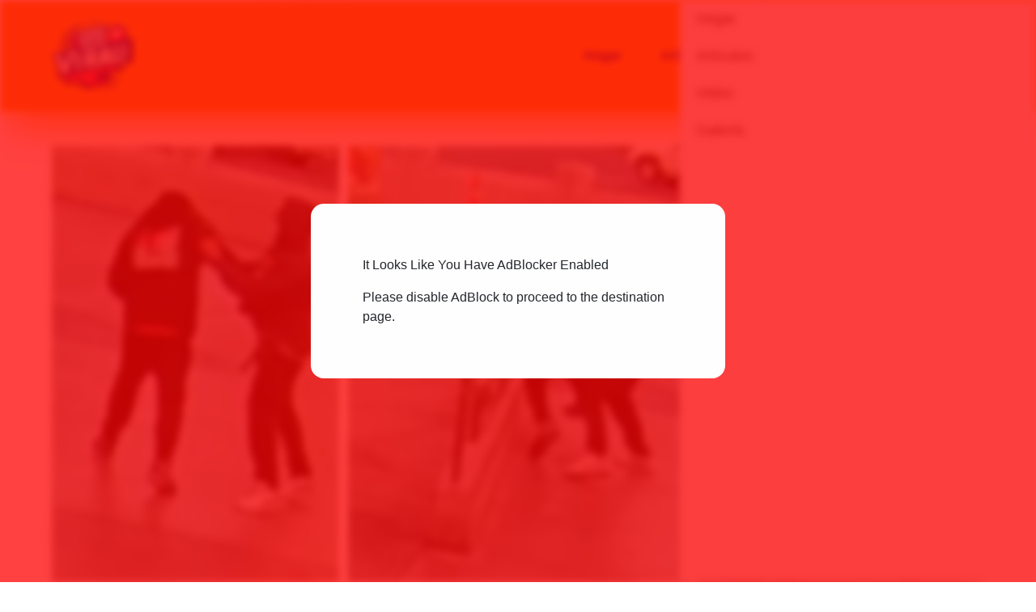

--- FILE ---
content_type: text/html; charset=UTF-8
request_url: https://www.bakenews.it/es/2024/05/02/estoy-poseido-por-el-diablo-mata-a-un-hombre-y-le-come-la-cara-arrestado/
body_size: 38202
content:
<!doctype html>
<html class="scroll-smooth" lang="es-ES">
<head>
    <meta charset="UTF-8" />
    <meta name="viewport" content="width=device-width, initial-scale=1">
    <style id="jetpack-boost-critical-css">@media all{@charset "UTF-8";ul{box-sizing:border-box}.screen-reader-text{clip:rect(1px,1px,1px,1px);word-wrap:normal!important;border:0;-webkit-clip-path:inset(50%);clip-path:inset(50%);height:1px;margin:-1px;overflow:hidden;padding:0;position:absolute;width:1px}}@media all{*{box-sizing:border-box;border-width:0;border-style:solid;border-color:#e5e7eb}html{line-height:1.5;-webkit-text-size-adjust:100%;-moz-tab-size:4;-o-tab-size:4;tab-size:4;font-family:poppins,sans-serif}body{margin:0;line-height:inherit}h1{font-size:inherit;font-weight:inherit}a{color:inherit;text-decoration:inherit}button,input{font-family:inherit;font-size:100%;line-height:inherit;color:inherit;margin:0;padding:0}button{text-transform:none}button{-webkit-appearance:button;background-color:transparent;background-image:none}summary{display:list-item}h1,p{margin:0}ul{list-style:none;margin:0;padding:0}input::-moz-placeholder{opacity:1;color:#9ca3af}input:-ms-input-placeholder{opacity:1;color:#9ca3af}input::placeholder{opacity:1;color:#9ca3af}img,svg{display:block;vertical-align:middle}img{max-width:100%;height:auto}*{--tw-translate-x:0;--tw-translate-y:0;--tw-rotate:0;--tw-skew-x:0;--tw-skew-y:0;--tw-scale-x:1;--tw-scale-y:1;--tw-ring-offset-shadow:0 0#0000;--tw-ring-shadow:0 0#0000;--tw-shadow:0 0#0000;--tw-shadow-colored:0 0#0000}.prose{color:var(--tw-prose-body);max-width:65ch}.prose :where(p):not(:where([class~=not-prose] *)){margin-top:1.25em;margin-bottom:1.25em}.prose :where(a):not(:where([class~=not-prose] *)){color:var(--tw-prose-links);text-decoration:underline;font-weight:500}.prose{--tw-prose-body:#374151;--tw-prose-links:#111827;font-size:1rem;line-height:1.75}.prose :where(.prose>:first-child):not(:where([class~=not-prose] *)){margin-top:0}.container-fluid{margin-left:auto;margin-right:auto;max-width:80rem;padding-left:1.5rem;padding-right:1.5rem;padding-top:2rem;padding-bottom:2rem}@media (min-width:475px){.container-fluid{padding-left:2rem;padding-right:2rem}}@media (min-width:768px){.container-fluid{padding-left:2.5rem;padding-right:2.5rem}}@media (min-width:1280px){.container-fluid{padding-left:4rem;padding-right:4rem}}.prose{max-width:100%;line-height:1.5;--tw-text-opacity:1;color:rgb(34 34 34/var(--tw-text-opacity))}.prose :is(:where(a):not(:where([class~=not-prose] *))){--tw-text-opacity:1;color:rgb(34 34 34/var(--tw-text-opacity));-webkit-text-decoration-line:underline;text-decoration-line:underline}@media (min-width:768px){.prose{font-size:1.125rem;line-height:1.75rem}}.absolute{position:absolute}.relative{position:relative}.sticky{position:-webkit-sticky;position:sticky}.top-0{top:0}.bottom-0{bottom:0}.z-20{z-index:20}.mx-1{margin-left:.25rem;margin-right:.25rem}.ml-auto{margin-left:auto}.ml-6{margin-left:1.5rem}.-ml-0\.5{margin-left:-.125rem}.block{display:block}.inline-block{display:inline-block}.flex{display:flex}.hidden{display:none}.aspect-\[4\/3\]{aspect-ratio:4/3}.h-0\.5{height:.125rem}.h-full{height:100%}.h-5{height:1.25rem}.h-12{height:3rem}.min-h-screen{min-height:100vh}.w-full{width:100%}.w-28{width:7rem}.w-0\.5{width:.125rem}.w-auto{width:auto}.max-w-5xl{max-width:64rem}.items-center{align-items:center}.justify-center{justify-content:center}.justify-between{justify-content:space-between}.space-x-4>:not([hidden])~:not([hidden]){--tw-space-x-reverse:0;margin-right:calc(1rem*var(--tw-space-x-reverse));margin-left:calc(1rem*calc(1 - var(--tw-space-x-reverse)))}.space-x-8>:not([hidden])~:not([hidden]){--tw-space-x-reverse:0;margin-right:calc(2rem*var(--tw-space-x-reverse));margin-left:calc(2rem*calc(1 - var(--tw-space-x-reverse)))}.space-x-2>:not([hidden])~:not([hidden]){--tw-space-x-reverse:0;margin-right:calc(.5rem*var(--tw-space-x-reverse));margin-left:calc(.5rem*calc(1 - var(--tw-space-x-reverse)))}.overflow-hidden{overflow:hidden}.scroll-smooth{scroll-behavior:smooth}.rounded{border-radius:.25rem}.rounded-sm{border-radius:.125rem}.rounded-full{border-radius:9999px}.rounded-t-full{border-top-left-radius:9999px;border-top-right-radius:9999px}.bg-white{--tw-bg-opacity:1;background-color:rgb(255 255 255/var(--tw-bg-opacity))}.bg-primary{--tw-bg-opacity:1;background-color:rgb(214 30 30/var(--tw-bg-opacity))}.bg-grey{--tw-bg-opacity:1;background-color:rgb(101 117 128/var(--tw-bg-opacity))}.bg-lightgrey\/20{background-color:rgb(169 189 202/.2)}.object-cover{-o-object-fit:cover;object-fit:cover}.py-4{padding-top:1rem;padding-bottom:1rem}.px-3{padding-left:.75rem;padding-right:.75rem}.py-1{padding-top:.25rem;padding-bottom:.25rem}.py-2{padding-top:.5rem;padding-bottom:.5rem}.px-1\.5{padding-left:.375rem;padding-right:.375rem}.py-0\.5{padding-top:.125rem;padding-bottom:.125rem}.pb-4{padding-bottom:1rem}.pb-16{padding-bottom:4rem}.pt-0{padding-top:0}.pt-6{padding-top:1.5rem}.pb-12{padding-bottom:3rem}.pt-1{padding-top:.25rem}.text-right{text-align:right}.font-sans{font-family:poppins,sans-serif}.text-sm{font-size:.875rem;line-height:1.25rem}.text-xs{font-size:.75rem;line-height:1rem}.text-base{font-size:1rem;line-height:1.5rem}.text-2xl{font-size:1.5rem;line-height:2rem}.text-3xl{font-size:1.875rem;line-height:2.25rem}.font-semibold{font-weight:600}.font-medium{font-weight:500}.font-bold{font-weight:700}.italic{font-style:italic}.text-dark{--tw-text-opacity:1;color:rgb(34 34 34/var(--tw-text-opacity))}.text-white{--tw-text-opacity:1;color:rgb(255 255 255/var(--tw-text-opacity))}.text-darkgrey{--tw-text-opacity:1;color:rgb(77 94 104/var(--tw-text-opacity))}.text-grey{--tw-text-opacity:1;color:rgb(101 117 128/var(--tw-text-opacity))}.shadow-2xl{--tw-shadow:0 25px 50px -12px rgb(0 0 0/0.25);--tw-shadow-colored:0 25px 50px -12px var(--tw-shadow-color);box-shadow:var(--tw-ring-offset-shadow,0 0#0000),var(--tw-ring-shadow,0 0#0000),var(--tw-shadow)}.shadow-black\/5{--tw-shadow-color:rgb(0 0 0/0.05);--tw-shadow:var(--tw-shadow-colored)}.top-menu>li{position:relative;font-size:1rem;line-height:1.5rem;font-weight:700;color:rgb(34 34 34/.8);-webkit-font-smoothing:antialiased;-moz-osx-font-smoothing:grayscale}.top-menu>li::after{position:absolute;left:50%;bottom:-.125rem;display:block;height:.125rem;width:0;--tw-translate-x:-50%;transform:translate(var(--tw-translate-x),var(--tw-translate-y)) rotate(var(--tw-rotate)) skewX(var(--tw-skew-x)) skewY(var(--tw-skew-y)) scaleX(var(--tw-scale-x)) scaleY(var(--tw-scale-y));--tw-bg-opacity:1;background-color:rgb(34 34 34/var(--tw-bg-opacity));content:""}.top-menu>li>a{display:block;padding-left:.5rem;padding-right:.5rem;padding-top:.75rem;padding-bottom:.75rem}.burger-btn{display:block;height:1.5rem;width:2rem;--tw-rotate:0deg;transform:translate(var(--tw-translate-x),var(--tw-translate-y)) rotate(var(--tw-rotate)) skewX(var(--tw-skew-x)) skewY(var(--tw-skew-y)) scaleX(var(--tw-scale-x)) scaleY(var(--tw-scale-y))}.burger-btn span{position:absolute;left:0;display:block;height:.25rem;width:100%;--tw-rotate:0deg;transform:translate(var(--tw-translate-x),var(--tw-translate-y)) rotate(var(--tw-rotate)) skewX(var(--tw-skew-x)) skewY(var(--tw-skew-y)) scaleX(var(--tw-scale-x)) scaleY(var(--tw-scale-y));--tw-bg-opacity:1;background-color:rgb(34 34 34/var(--tw-bg-opacity));opacity:1}.burger-btn span:first-child{top:0}.burger-btn span:nth-child(2),.burger-btn span:nth-child(3){top:10px}.burger-btn span:nth-child(4){top:20px}.post-meta{font-size:.75rem;line-height:1rem}@media (min-width:475px){.xs\:text-3xl{font-size:1.875rem;line-height:2.25rem}}@media (min-width:640px){.sm\:text-4xl{font-size:2.25rem;line-height:2.5rem}}@media (min-width:768px){.md\:container-fluid{margin-left:auto;margin-right:auto;max-width:80rem;padding-left:1.5rem;padding-right:1.5rem;padding-top:2rem;padding-bottom:2rem}@media (min-width:475px){.md\:container-fluid{padding-left:2rem;padding-right:2rem}}@media (min-width:768px){.md\:container-fluid{padding-left:2.5rem;padding-right:2.5rem}}@media (min-width:1280px){.md\:container-fluid{padding-left:4rem;padding-right:4rem}}.md\:mb-2{margin-bottom:.5rem}.md\:mt-4{margin-top:1rem}.md\:hidden{display:none}.md\:aspect-\[3\/2\]{aspect-ratio:3/2}.md\:h-8{height:2rem}.md\:w-32{width:8rem}.md\:space-x-8>:not([hidden])~:not([hidden]){--tw-space-x-reverse:0;margin-right:calc(2rem*var(--tw-space-x-reverse));margin-left:calc(2rem*calc(1 - var(--tw-space-x-reverse)))}.md\:rounded-lg{border-radius:.5rem}.md\:py-6{padding-top:1.5rem;padding-bottom:1.5rem}.md\:pt-16{padding-top:4rem}.md\:pt-12{padding-top:3rem}.md\:pb-0{padding-bottom:0}.md\:text-4xl{font-size:2.25rem;line-height:2.5rem}.md\:text-5xl{font-size:3rem;line-height:1}.md\:text-sm{font-size:.875rem;line-height:1.25rem}}@media (min-width:1024px){.lg\:block{display:block}.lg\:flex{display:flex}.lg\:hidden{display:none}.lg\:w-36{width:9rem}.lg\:pt-20{padding-top:5rem}.lg\:pb-24{padding-bottom:6rem}}@media (min-width:1280px){.xl\:aspect-\[16\/9\]{aspect-ratio:16/9}.xl\:pt-16{padding-top:4rem}.xl\:pt-8{padding-top:2rem}}@media (min-width:1536px){.\32xl\:pb-32{padding-bottom:8rem}.\32xl\:pt-12{padding-top:3rem}}}@media all{div.heateor_sss_sharing_ul a:link{text-decoration:none;background:0 0!important}div.heateor_sss_sharing_ul{padding-left:0!important;margin:1px 0!important}div.heateor_sss_horizontal_sharing div.heateor_sss_sharing_ul a{float:left;padding:0!important;list-style:none!important;border:none!important;margin:2px}div.heateor_sss_sharing_ul a:before{content:none!important}.heateor_sss_sharing_container a{padding:0!important;box-shadow:none!important;border:none!important}.heateorSssClear{clear:both}div.heateor_sss_sharing_container a:before{content:none}}@media all{@charset "UTF-8";}</style>		<style type="text/css">
					.heateor_sss_button_instagram span.heateor_sss_svg,a.heateor_sss_instagram span.heateor_sss_svg{background:radial-gradient(circle at 30% 107%,#fdf497 0,#fdf497 5%,#fd5949 45%,#d6249f 60%,#285aeb 90%)}
											.heateor_sss_horizontal_sharing .heateor_sss_svg,.heateor_sss_standard_follow_icons_container .heateor_sss_svg{
							color: #fff;
						border-width: 0px;
			border-style: solid;
			border-color: transparent;
		}
					.heateor_sss_horizontal_sharing .heateorSssTCBackground{
				color:#666;
			}
					.heateor_sss_horizontal_sharing span.heateor_sss_svg:hover,.heateor_sss_standard_follow_icons_container span.heateor_sss_svg:hover{
						border-color: transparent;
		}
		.heateor_sss_vertical_sharing span.heateor_sss_svg,.heateor_sss_floating_follow_icons_container span.heateor_sss_svg{
							color: #fff;
						border-width: 0px;
			border-style: solid;
			border-color: transparent;
		}
				.heateor_sss_vertical_sharing .heateorSssTCBackground{
			color:#666;
		}
						.heateor_sss_vertical_sharing span.heateor_sss_svg:hover,.heateor_sss_floating_follow_icons_container span.heateor_sss_svg:hover{
						border-color: transparent;
		}
		@media screen and (max-width:783px) {.heateor_sss_vertical_sharing{display:none!important}}		</style>
		<meta name='robots' content='index, follow, max-image-preview:large, max-snippet:-1, max-video-preview:-1' />
<!-- Etiqueta de Google (gtag.js) modo de consentimiento dataLayer añadido por Site Kit -->

<!-- Fin de la etiqueta Google (gtag.js) modo de consentimiento dataLayer añadido por Site Kit -->

	<!-- This site is optimized with the Yoast SEO Premium plugin v26.7 (Yoast SEO v26.7) - https://yoast.com/wordpress/plugins/seo/ -->
	<title>&quot;Poseído por el diablo&quot; mata a un hombre y le come la cara</title>
	<meta name="description" content="Mata a un hombre y luego le come la cara diciendo que está poseído por el diablo: sucedió en Las Vegas. El asesino ha sido arrestado." />
	<link rel="canonical" href="https://newsvirali.it/es/2024/05/02/estoy-poseido-por-el-diablo-mata-a-un-hombre-y-le-come-la-cara-arrestado/" />
	<meta property="og:locale" content="es_ES" />
	<meta property="og:type" content="article" />
	<meta property="og:title" content="&quot;Estoy poseído por el diablo&quot;, mata a un hombre y le come la cara: detenido" />
	<meta property="og:description" content="Mata a un hombre y luego le come la cara diciendo que está poseído por el diablo: sucedió en Las Vegas. El asesino ha sido arrestado." />
	<meta property="og:url" content="https://newsvirali.it/es/2024/05/02/estoy-poseido-por-el-diablo-mata-a-un-hombre-y-le-come-la-cara-arrestado/" />
	<meta property="og:site_name" content="noticias virales" />
	<meta property="article:published_time" content="2024-05-02T11:03:45+00:00" />
	<meta property="article:modified_time" content="2024-05-02T11:46:05+00:00" />
	<meta property="og:image" content="https://newsvirali.it/wp-content/uploads/2024/05/Sono-posseduto-dal-diavolo-uccide-un-uomo-e-gli-mangia-la-faccia-arrestato-31.jpg" />
	<meta property="og:image:width" content="2160" />
	<meta property="og:image:height" content="1440" />
	<meta property="og:image:type" content="image/jpeg" />
	<meta name="author" content="Cecco Prestina" />
	<meta name="twitter:card" content="summary_large_image" />
	<meta name="twitter:label1" content="Escrito por" />
	<meta name="twitter:data1" content="Cecco Prestina" />
	<meta name="twitter:label2" content="Tiempo de lectura" />
	<meta name="twitter:data2" content="2 minutos" />
	<script data-jetpack-boost="ignore" type="application/ld+json" class="yoast-schema-graph">{
    "@context": "https:\/\/schema.org",
    "@graph": [
        {
            "@type": "NewsArticle",
            "@id": "https:\/\/newsvirali.it\/2024\/05\/02\/sono-posseduto-dal-diavolo-uccide-un-uomo-e-gli-mangia-la-faccia-arrestato\/#article",
            "isPartOf": {
                "@id": "https:\/\/newsvirali.it\/2024\/05\/02\/sono-posseduto-dal-diavolo-uccide-un-uomo-e-gli-mangia-la-faccia-arrestato\/"
            },
            "author": {
                "name": "Cecco Prestina",
                "@id": "https:\/\/newsvirali.it\/fr\/#\/schema\/person\/4c835f7b49c9adb58b33901ee816565d"
            },
            "headline": "&#8220;Sono posseduto dal diavolo&#8221;, uccide un uomo e gli mangia la faccia: arrestato",
            "datePublished": "2024-05-02T11:03:45+00:00",
            "dateModified": "2024-05-02T11:46:05+00:00",
            "mainEntityOfPage": {
                "@id": "https:\/\/newsvirali.it\/2024\/05\/02\/sono-posseduto-dal-diavolo-uccide-un-uomo-e-gli-mangia-la-faccia-arrestato\/"
            },
            "wordCount": 357,
            "commentCount": 0,
            "image": {
                "@id": "https:\/\/newsvirali.it\/2024\/05\/02\/sono-posseduto-dal-diavolo-uccide-un-uomo-e-gli-mangia-la-faccia-arrestato\/#primaryimage"
            },
            "thumbnailUrl": "https:\/\/newsvirali.it\/wp-content\/uploads\/2024\/05\/Sono-posseduto-dal-diavolo-uccide-un-uomo-e-gli-mangia-la-faccia-arrestato-31.jpg",
            "articleSection": [
                "_spagnolo",
                "Mondo"
            ],
            "inLanguage": "es",
            "potentialAction": [
                {
                    "@type": "CommentAction",
                    "name": "Comentario",
                    "target": [
                        "https:\/\/newsvirali.it\/2024\/05\/02\/sono-posseduto-dal-diavolo-uccide-un-uomo-e-gli-mangia-la-faccia-arrestato\/#respond"
                    ]
                }
            ],
            "copyrightYear": "2024",
            "copyrightHolder": {
                "@id": "https:\/\/newsvirali.it\/es\/#organization"
            }
        },
        {
            "@type": "WebPage",
            "@id": "https:\/\/newsvirali.it\/2024\/05\/02\/sono-posseduto-dal-diavolo-uccide-un-uomo-e-gli-mangia-la-faccia-arrestato\/",
            "url": "https:\/\/newsvirali.it\/2024\/05\/02\/sono-posseduto-dal-diavolo-uccide-un-uomo-e-gli-mangia-la-faccia-arrestato\/",
            "name": "&quot;Pose\u00eddo por el diablo&quot; mata a un hombre y le come la cara",
            "isPartOf": {
                "@id": "https:\/\/newsvirali.it\/fr\/#website"
            },
            "primaryImageOfPage": {
                "@id": "https:\/\/newsvirali.it\/2024\/05\/02\/sono-posseduto-dal-diavolo-uccide-un-uomo-e-gli-mangia-la-faccia-arrestato\/#primaryimage"
            },
            "image": {
                "@id": "https:\/\/newsvirali.it\/2024\/05\/02\/sono-posseduto-dal-diavolo-uccide-un-uomo-e-gli-mangia-la-faccia-arrestato\/#primaryimage"
            },
            "thumbnailUrl": "https:\/\/newsvirali.it\/wp-content\/uploads\/2024\/05\/Sono-posseduto-dal-diavolo-uccide-un-uomo-e-gli-mangia-la-faccia-arrestato-31.jpg",
            "datePublished": "2024-05-02T11:03:45+00:00",
            "dateModified": "2024-05-02T11:46:05+00:00",
            "author": {
                "@id": "https:\/\/newsvirali.it\/fr\/#\/schema\/person\/4c835f7b49c9adb58b33901ee816565d"
            },
            "description": "Mata a un hombre y luego le come la cara diciendo que est\u00e1 pose\u00eddo por el diablo: sucedi\u00f3 en Las Vegas. El asesino ha sido arrestado.",
            "breadcrumb": {
                "@id": "https:\/\/newsvirali.it\/2024\/05\/02\/sono-posseduto-dal-diavolo-uccide-un-uomo-e-gli-mangia-la-faccia-arrestato\/#breadcrumb"
            },
            "inLanguage": "es",
            "potentialAction": [
                {
                    "@type": "ReadAction",
                    "target": [
                        "https:\/\/newsvirali.it\/2024\/05\/02\/sono-posseduto-dal-diavolo-uccide-un-uomo-e-gli-mangia-la-faccia-arrestato\/"
                    ]
                }
            ]
        },
        {
            "@type": "ImageObject",
            "inLanguage": "es",
            "@id": "https:\/\/newsvirali.it\/2024\/05\/02\/sono-posseduto-dal-diavolo-uccide-un-uomo-e-gli-mangia-la-faccia-arrestato\/#primaryimage",
            "url": "https:\/\/newsvirali.it\/wp-content\/uploads\/2024\/05\/Sono-posseduto-dal-diavolo-uccide-un-uomo-e-gli-mangia-la-faccia-arrestato-31.jpg",
            "contentUrl": "https:\/\/newsvirali.it\/wp-content\/uploads\/2024\/05\/Sono-posseduto-dal-diavolo-uccide-un-uomo-e-gli-mangia-la-faccia-arrestato-31.jpg",
            "width": 2160,
            "height": 1440,
            "caption": "Sono posseduto dal diavolo uccide un uomo e gli mangia la faccia arrestato"
        },
        {
            "@type": "BreadcrumbList",
            "@id": "https:\/\/newsvirali.it\/2024\/05\/02\/sono-posseduto-dal-diavolo-uccide-un-uomo-e-gli-mangia-la-faccia-arrestato\/#breadcrumb",
            "itemListElement": [
                {
                    "@type": "ListItem",
                    "position": 1,
                    "name": "Hogar",
                    "item": "https:\/\/newsvirali.it\/fr\/"
                },
                {
                    "@type": "ListItem",
                    "position": 2,
                    "name": "Art\u00edculos",
                    "item": "https:\/\/newsvirali.it\/fr\/articoli\/"
                },
                {
                    "@type": "ListItem",
                    "position": 3,
                    "name": "\u201cEstoy pose\u00eddo por el diablo\u201d, mata a un hombre y le come la cara: detenido"
                }
            ]
        },
        {
            "@type": "WebSite",
            "@id": "https:\/\/newsvirali.it\/fr\/#website",
            "url": "https:\/\/newsvirali.it\/fr\/",
            "name": "Hornear noticias",
            "description": "",
            "potentialAction": [
                {
                    "@type": "SearchAction",
                    "target": {
                        "@type": "EntryPoint",
                        "urlTemplate": "https:\/\/newsvirali.it\/fr\/?s={search_term_string}"
                    },
                    "query-input": {
                        "@type": "PropertyValueSpecification",
                        "valueRequired": true,
                        "valueName": "search_term_string"
                    }
                }
            ],
            "inLanguage": "es"
        },
        {
            "@type": "Person",
            "@id": "https:\/\/newsvirali.it\/fr\/#\/schema\/person\/4c835f7b49c9adb58b33901ee816565d",
            "name": "Cecco Prestina",
            "description": "\u00bfPor qu\u00e9 ocultarlo? Cecco Prestina es un alias, pero detr\u00e1s de \u00e9l no hay ning\u00fan algoritmo de inteligencia artificial. Hay un periodista que tiene m\u00e1s de veinte a\u00f1os de experiencia \u00edntegramente en la web. Desde que el primer m\u00f3dem comenz\u00f3 a sonar en territorio italiano con el Video on Line, Cecco comprendi\u00f3 que el futuro pasar\u00eda por ese par trenzado. Ha dedicado toda su carrera a comprender Internet, luego las redes sociales y ahora la IA. Una carrera en constante actualizaci\u00f3n. Y pone en pr\u00e1ctica esta experiencia todos los d\u00edas. Pero de vez en cuando Cecco tampoco quiere escribir &quot;pipponi&quot; sobre pol\u00edtica o econom\u00eda. Tambi\u00e9n quiere escribir algo divertido. Las novedades que encuentras en Bake News son las mismas que trae Cecco a un aperitivo con amigos. Esos para discutir para re\u00edrse. Noticias, ciertas (a veces cuesta creerlo), extra\u00f1as, divertidas, pero tambi\u00e9n serias. Bake News naci\u00f3 para eso, para dar al p\u00fablico una noticia tan crujiente y caliente como el pan que sale del horno. Y Cecco Prestina naci\u00f3 con Bake News.",
            "url": "https:\/\/newsvirali.it\/es\/autore\/cecco-prestina\/"
        }
    ]
}</script>
	<!-- / Yoast SEO Premium plugin. -->


<link rel='dns-prefetch' href='//newsvirali.it' />
<link rel='dns-prefetch' href='//cdn.jsdelivr.net' />
<link rel='dns-prefetch' href='//www.googletagmanager.com' />
<link rel='dns-prefetch' href='//pagead2.googlesyndication.com' />
<link rel='dns-prefetch' href='//fundingchoicesmessages.google.com' />
<link rel="alternate" type="application/rss+xml" title="News virali &raquo; Comentario &#8220;Sono posseduto dal diavolo&#8221;, uccide un uomo e gli mangia la faccia: arrestato del feed" href="https://newsvirali.it/es/2024/05/02/estoy-poseido-por-el-diablo-mata-a-un-hombre-y-le-come-la-cara-arrestado/feed/" />
<link rel="alternate" title="oEmbed (JSON)" type="application/json+oembed" href="https://newsvirali.it/es/wp-json/oembed/1.0/embed?url=https%3A%2F%2Fnewsvirali.it%2Fes%2F2024%2F05%2F02%2Festoy-poseido-por-el-diablo-mata-a-un-hombre-y-le-come-la-cara-arrestado%2F" />
<link rel="alternate" title="oEmbed (XML)" type="text/xml+oembed" href="https://newsvirali.it/es/wp-json/oembed/1.0/embed?url=https%3A%2F%2Fnewsvirali.it%2Fes%2F2024%2F05%2F02%2Festoy-poseido-por-el-diablo-mata-a-un-hombre-y-le-come-la-cara-arrestado%2F&#038;format=xml" />
<noscript><link rel='stylesheet' id='all-css-7a62df1c72e31b34cd81c257f0367253' href='https://newsvirali.it/wp-content/boost-cache/static/f8c4b3db17.min.css' type='text/css' media='all' /></noscript><link data-media="all" onload="this.media=this.dataset.media; delete this.dataset.media; this.removeAttribute( &apos;onload&apos; );" rel='stylesheet' id='all-css-7a62df1c72e31b34cd81c257f0367253' href='https://newsvirali.it/wp-content/boost-cache/static/f8c4b3db17.min.css' type='text/css' media="not all" />
<style id='wp-img-auto-sizes-contain-inline-css'>
img:is([sizes=auto i],[sizes^="auto," i]){contain-intrinsic-size:3000px 1500px}
/*# sourceURL=wp-img-auto-sizes-contain-inline-css */
</style>
<style id='wp-emoji-styles-inline-css'>

	img.wp-smiley, img.emoji {
		display: inline !important;
		border: none !important;
		box-shadow: none !important;
		height: 1em !important;
		width: 1em !important;
		margin: 0 0.07em !important;
		vertical-align: -0.1em !important;
		background: none !important;
		padding: 0 !important;
	}
/*# sourceURL=wp-emoji-styles-inline-css */
</style>
<style id='wp-block-library-inline-css'>
:root{--wp-block-synced-color:#7a00df;--wp-block-synced-color--rgb:122,0,223;--wp-bound-block-color:var(--wp-block-synced-color);--wp-editor-canvas-background:#ddd;--wp-admin-theme-color:#007cba;--wp-admin-theme-color--rgb:0,124,186;--wp-admin-theme-color-darker-10:#006ba1;--wp-admin-theme-color-darker-10--rgb:0,107,160.5;--wp-admin-theme-color-darker-20:#005a87;--wp-admin-theme-color-darker-20--rgb:0,90,135;--wp-admin-border-width-focus:2px}@media (min-resolution:192dpi){:root{--wp-admin-border-width-focus:1.5px}}.wp-element-button{cursor:pointer}:root .has-very-light-gray-background-color{background-color:#eee}:root .has-very-dark-gray-background-color{background-color:#313131}:root .has-very-light-gray-color{color:#eee}:root .has-very-dark-gray-color{color:#313131}:root .has-vivid-green-cyan-to-vivid-cyan-blue-gradient-background{background:linear-gradient(135deg,#00d084,#0693e3)}:root .has-purple-crush-gradient-background{background:linear-gradient(135deg,#34e2e4,#4721fb 50%,#ab1dfe)}:root .has-hazy-dawn-gradient-background{background:linear-gradient(135deg,#faaca8,#dad0ec)}:root .has-subdued-olive-gradient-background{background:linear-gradient(135deg,#fafae1,#67a671)}:root .has-atomic-cream-gradient-background{background:linear-gradient(135deg,#fdd79a,#004a59)}:root .has-nightshade-gradient-background{background:linear-gradient(135deg,#330968,#31cdcf)}:root .has-midnight-gradient-background{background:linear-gradient(135deg,#020381,#2874fc)}:root{--wp--preset--font-size--normal:16px;--wp--preset--font-size--huge:42px}.has-regular-font-size{font-size:1em}.has-larger-font-size{font-size:2.625em}.has-normal-font-size{font-size:var(--wp--preset--font-size--normal)}.has-huge-font-size{font-size:var(--wp--preset--font-size--huge)}.has-text-align-center{text-align:center}.has-text-align-left{text-align:left}.has-text-align-right{text-align:right}.has-fit-text{white-space:nowrap!important}#end-resizable-editor-section{display:none}.aligncenter{clear:both}.items-justified-left{justify-content:flex-start}.items-justified-center{justify-content:center}.items-justified-right{justify-content:flex-end}.items-justified-space-between{justify-content:space-between}.screen-reader-text{border:0;clip-path:inset(50%);height:1px;margin:-1px;overflow:hidden;padding:0;position:absolute;width:1px;word-wrap:normal!important}.screen-reader-text:focus{background-color:#ddd;clip-path:none;color:#444;display:block;font-size:1em;height:auto;left:5px;line-height:normal;padding:15px 23px 14px;text-decoration:none;top:5px;width:auto;z-index:100000}html :where(.has-border-color){border-style:solid}html :where([style*=border-top-color]){border-top-style:solid}html :where([style*=border-right-color]){border-right-style:solid}html :where([style*=border-bottom-color]){border-bottom-style:solid}html :where([style*=border-left-color]){border-left-style:solid}html :where([style*=border-width]){border-style:solid}html :where([style*=border-top-width]){border-top-style:solid}html :where([style*=border-right-width]){border-right-style:solid}html :where([style*=border-bottom-width]){border-bottom-style:solid}html :where([style*=border-left-width]){border-left-style:solid}html :where(img[class*=wp-image-]){height:auto;max-width:100%}:where(figure){margin:0 0 1em}html :where(.is-position-sticky){--wp-admin--admin-bar--position-offset:var(--wp-admin--admin-bar--height,0px)}@media screen and (max-width:600px){html :where(.is-position-sticky){--wp-admin--admin-bar--position-offset:0px}}
/*wp_block_styles_on_demand_placeholder:696ec060c412c*/
/*# sourceURL=wp-block-library-inline-css */
</style>
<style id='classic-theme-styles-inline-css'>
/*! This file is auto-generated */
.wp-block-button__link{color:#fff;background-color:#32373c;border-radius:9999px;box-shadow:none;text-decoration:none;padding:calc(.667em + 2px) calc(1.333em + 2px);font-size:1.125em}.wp-block-file__button{background:#32373c;color:#fff;text-decoration:none}
/*# sourceURL=/wp-includes/css/classic-themes.min.css */
</style>
<style id='wpxpo-global-style-inline-css'>
:root {
			--preset-color1: #037fff;
			--preset-color2: #026fe0;
			--preset-color3: #071323;
			--preset-color4: #132133;
			--preset-color5: #34495e;
			--preset-color6: #787676;
			--preset-color7: #f0f2f3;
			--preset-color8: #f8f9fa;
			--preset-color9: #ffffff;
		}{}
/*# sourceURL=wpxpo-global-style-inline-css */
</style>
<style id='ultp-preset-colors-style-inline-css'>
:root { --postx_preset_Base_1_color: #f4f4ff; --postx_preset_Base_2_color: #dddff8; --postx_preset_Base_3_color: #B4B4D6; --postx_preset_Primary_color: #3323f0; --postx_preset_Secondary_color: #4a5fff; --postx_preset_Tertiary_color: #FFFFFF; --postx_preset_Contrast_3_color: #545472; --postx_preset_Contrast_2_color: #262657; --postx_preset_Contrast_1_color: #10102e; --postx_preset_Over_Primary_color: #ffffff;  }
/*# sourceURL=ultp-preset-colors-style-inline-css */
</style>
<style id='ultp-preset-gradient-style-inline-css'>
:root { --postx_preset_Primary_to_Secondary_to_Right_gradient: linear-gradient(90deg, var(--postx_preset_Primary_color) 0%, var(--postx_preset_Secondary_color) 100%); --postx_preset_Primary_to_Secondary_to_Bottom_gradient: linear-gradient(180deg, var(--postx_preset_Primary_color) 0%, var(--postx_preset_Secondary_color) 100%); --postx_preset_Secondary_to_Primary_to_Right_gradient: linear-gradient(90deg, var(--postx_preset_Secondary_color) 0%, var(--postx_preset_Primary_color) 100%); --postx_preset_Secondary_to_Primary_to_Bottom_gradient: linear-gradient(180deg, var(--postx_preset_Secondary_color) 0%, var(--postx_preset_Primary_color) 100%); --postx_preset_Cold_Evening_gradient: linear-gradient(0deg, rgb(12, 52, 131) 0%, rgb(162, 182, 223) 100%, rgb(107, 140, 206) 100%, rgb(162, 182, 223) 100%); --postx_preset_Purple_Division_gradient: linear-gradient(0deg, rgb(112, 40, 228) 0%, rgb(229, 178, 202) 100%); --postx_preset_Over_Sun_gradient: linear-gradient(60deg, rgb(171, 236, 214) 0%, rgb(251, 237, 150) 100%); --postx_preset_Morning_Salad_gradient: linear-gradient(-255deg, rgb(183, 248, 219) 0%, rgb(80, 167, 194) 100%); --postx_preset_Fabled_Sunset_gradient: linear-gradient(-270deg, rgb(35, 21, 87) 0%, rgb(68, 16, 122) 29%, rgb(255, 19, 97) 67%, rgb(255, 248, 0) 100%);  }
/*# sourceURL=ultp-preset-gradient-style-inline-css */
</style>
<style id='ultp-preset-typo-style-inline-css'>
:root { --postx_preset_Heading_typo_font_family: Helvetica; --postx_preset_Heading_typo_font_family_type: sans-serif; --postx_preset_Heading_typo_font_weight: 600; --postx_preset_Heading_typo_text_transform: capitalize; --postx_preset_Body_and_Others_typo_font_family: Helvetica; --postx_preset_Body_and_Others_typo_font_family_type: sans-serif; --postx_preset_Body_and_Others_typo_font_weight: 400; --postx_preset_Body_and_Others_typo_text_transform: lowercase; --postx_preset_body_typo_font_size_lg: 16px; --postx_preset_paragraph_1_typo_font_size_lg: 12px; --postx_preset_paragraph_2_typo_font_size_lg: 12px; --postx_preset_paragraph_3_typo_font_size_lg: 12px; --postx_preset_heading_h1_typo_font_size_lg: 42px; --postx_preset_heading_h2_typo_font_size_lg: 36px; --postx_preset_heading_h3_typo_font_size_lg: 30px; --postx_preset_heading_h4_typo_font_size_lg: 24px; --postx_preset_heading_h5_typo_font_size_lg: 20px; --postx_preset_heading_h6_typo_font_size_lg: 16px; }
/*# sourceURL=ultp-preset-typo-style-inline-css */
</style>
<noscript><link rel='stylesheet' id='fancybox-css' href='https://cdn.jsdelivr.net/npm/@fancyapps/ui@5.0/dist/fancybox/fancybox.css?ver=6.9' media='all' />
</noscript><link data-media="all" onload="this.media=this.dataset.media; delete this.dataset.media; this.removeAttribute( &apos;onload&apos; );" rel='stylesheet' id='fancybox-css' href='https://cdn.jsdelivr.net/npm/@fancyapps/ui@5.0/dist/fancybox/fancybox.css?ver=6.9' media="not all" />
<noscript><link rel='stylesheet' id='mmenu-css' href='https://cdn.jsdelivr.net/npm/mmenu-js@9.3.0/dist/mmenu.min.css?ver=6.9' media='all' />
</noscript><link data-media="all" onload="this.media=this.dataset.media; delete this.dataset.media; this.removeAttribute( &apos;onload&apos; );" rel='stylesheet' id='mmenu-css' href='https://cdn.jsdelivr.net/npm/mmenu-js@9.3.0/dist/mmenu.min.css?ver=6.9' media="not all" />
<noscript><link rel='stylesheet' id='swiper-css' href='https://cdn.jsdelivr.net/npm/swiper@9/swiper-bundle.min.css?ver=6.9' media='all' />
</noscript><link data-media="all" onload="this.media=this.dataset.media; delete this.dataset.media; this.removeAttribute( &apos;onload&apos; );" rel='stylesheet' id='swiper-css' href='https://cdn.jsdelivr.net/npm/swiper@9/swiper-bundle.min.css?ver=6.9' media="not all" />






<!-- Fragmento de código de la etiqueta de Google (gtag.js) añadida por Site Kit -->
<!-- Fragmento de código de Google Analytics añadido por Site Kit -->


<link rel="https://api.w.org/" href="https://newsvirali.it/es/wp-json/" /><link rel="alternate" title="JSON" type="application/json" href="https://newsvirali.it/es/wp-json/wp/v2/posts/26094" /><link rel="EditURI" type="application/rsd+xml" title="RSD" href="https://newsvirali.it/xmlrpc.php?rsd" />
<meta name="generator" content="WordPress 6.9" />
<link rel='shortlink' href='https://newsvirali.it/es/?p=26094' />
<!-- auto ad code generated by Easy Google AdSense plugin v1.0.13 --><!-- Easy Google AdSense plugin --><meta name="generator" content="Site Kit by Google 1.170.0" /><link rel="alternate" hreflang="it-IT" href="https://newsvirali.it/2024/05/02/sono-posseduto-dal-diavolo-uccide-un-uomo-e-gli-mangia-la-faccia-arrestato/"/>
<link rel="alternate" hreflang="de-DE" href="https://newsvirali.it/de/2024/05/02/ich-bin-vom-teufel-besessen-totet-einen-mann-und-frisst-sein-gesicht-verhaftet/"/>
<link rel="alternate" hreflang="es-ES" href="https://newsvirali.it/es/2024/05/02/estoy-poseido-por-el-diablo-mata-a-un-hombre-y-le-come-la-cara-arrestado/"/>
<link rel="alternate" hreflang="fr-FR" href="https://newsvirali.it/fr/2024/05/02/je-suis-possede-par-le-diable-tue-un-homme-et-lui-mange-le-visage-arrete/"/>
<link rel="alternate" hreflang="it" href="https://newsvirali.it/2024/05/02/sono-posseduto-dal-diavolo-uccide-un-uomo-e-gli-mangia-la-faccia-arrestato/"/>
<link rel="alternate" hreflang="de" href="https://newsvirali.it/de/2024/05/02/ich-bin-vom-teufel-besessen-totet-einen-mann-und-frisst-sein-gesicht-verhaftet/"/>
<link rel="alternate" hreflang="es" href="https://newsvirali.it/es/2024/05/02/estoy-poseido-por-el-diablo-mata-a-un-hombre-y-le-come-la-cara-arrestado/"/>
<link rel="alternate" hreflang="fr" href="https://newsvirali.it/fr/2024/05/02/je-suis-possede-par-le-diable-tue-un-homme-et-lui-mange-le-visage-arrete/"/>
			<style>.cmplz-hidden {
					display: none !important;
				}</style>
<!-- Metaetiquetas de Google AdSense añadidas por Site Kit -->
<meta name="google-adsense-platform-account" content="ca-host-pub-2644536267352236">
<meta name="google-adsense-platform-domain" content="sitekit.withgoogle.com">
<!-- Acabar con las metaetiquetas de Google AdSense añadidas por Site Kit -->
      <meta name="onesignal" content="wordpress-plugin"/>
            

<!-- Fragmento de código de Google Adsense añadido por Site Kit -->


<!-- Final del fragmento de código de Google Adsense añadido por Site Kit -->

<!-- Fragmento de código de recuperación de bloqueo de anuncios de Google AdSense añadido por Site Kit. -->

<!-- Fragmento de código de finalización de recuperación de bloqueo de anuncios de Google AdSense añadido por Site Kit. -->

<!-- Fragmento de código de protección de errores de recuperación de bloqueo de anuncios de Google AdSense añadido por Site Kit. -->

<!-- Fragmento de código de finalización de protección de errores de recuperación de bloqueo de anuncios de Google AdSense añadido por Site Kit. -->
		<style type="text/css" id="wp-custom-css">
			/*
*.mm-wrapper--position-left .mm-slideout, .mm-wrapper--position-right .mm-slideout {
-webkit-transform: none !important;
transform: none !important;
}
*/

img.attachment-fixed_w_768.size-fixed_w_768 {
	max-width: 70%;
}

header.bg-white {
	background-color: #feae17;
}

.shadow-black\/5 {
	--tw-shadow-color: #feae17;
}

a:hover{
	text-decoration: none !important;
	color: darkred;
}

ul#menu-top-menu a{
	color: navy;
}

.prose h2 {
	color: darkred;
	position: relative;
	overflow: hidden;
}

.prose h2::after {
	content: "";
	position: absolute;
	bottom: 0;
	left: 0;
	width: 0;
	height: 2px;
	background-color: darkred;
	animation: fill 2s forwards;
}

@keyframes fill {
	0% {
		width: 0;
	}
	100% {
		width: 50%;
	}
}


.text-primary {
	color: navy;
}

.text-grey {
	background-color: navy;
	color: white;
	padding: 0.3em;
}

.text-grey:hover {
	background-color: white;
	color: navy;
	box-shadow: 0 0 0 1px navy inset;
}

.bg-primary {
	background-color: navy;
}

.bg-primary:hover {
	background-color: white;
	color: navy;
	box-shadow: 0 0 0 1px navy inset;
}

body .yyunrnognjujvtcumwyfxugxmrgtpmwzvetrbfdmcvzsvkyslhodqhfil {
	display: block !important;
}

 @media (max-width:320px)  { /* smartphones, portrait iPhone, portrait 480x320 phones (Android) */

p {font-size: 1.4em}

	 h1 {
		 font-size: 1.9em !important;
	 }

}

.adsense-banner {
    margin: 0 auto; /* Centra il banner orizzontalmente */
    max-width: 100%; /* Imposta la larghezza massima al 100% */
    padding: 10px; /* Aggiunge spazio intorno al banner */
    background-color: #f9f9f9; /* Colore di sfondo del banner */
    border: 1px solid #ddd; /* Aggiunge un bordo al banner */
    text-align: center; /* Allinea il testo al centro */
}
		</style>
		
	
<!-- <script data-jetpack-boost="ignore" type="text/javascript">
var _iub = _iub || [];
_iub.csConfiguration = {"askConsentAtCookiePolicyUpdate":true,"floatingPreferencesButtonDisplay":"bottom-right","perPurposeConsent":true,"siteId":3239798,"whitelabel":false,"cookiePolicyId":74771229,"lang":"it", "banner":{ "acceptButtonDisplay":true,"closeButtonRejects":true,"customizeButtonDisplay":true,"explicitWithdrawal":true,"listPurposes":true,"position":"float-bottom-center" }};
</script>
<script data-jetpack-boost="ignore" type="text/javascript" src="//cdn.iubenda.com/cs/iubenda_cs.js" charset="UTF-8" async></script> -->


<link rel="apple-touch-icon" sizes="180x180" href="/apple-touch-icon.png">
<link rel="icon" type="image/png" sizes="32x32" href="/favicon-32x32.png">
<link rel="icon" type="image/png" sizes="16x16" href="/favicon-16x16.png">
<link rel="manifest" href="/site.webmanifest">
<link rel="mask-icon" href="/safari-pinned-tab.svg" color="#5bbad5">
<meta name="msapplication-TileColor" content="#da532c">
<meta name="theme-color" content="#ffffff">
<meta name="google-adsense-account" content="ca-pub-8268955434909448">


<link rel="alternate" type="application/rss+xml" title="BakeNews Feed" href="https://www.bakenews.it/feed/"/>
<link rel="alternate" type="application/rss+xml" title="BakeNews Feed" href="https://www.bakenews.it/home/feed/"/>
<link rel="alternate" type="application/rss+xml" title="BakeNews Feed" href="https://www.bakenews.it/comments/feed/"/>

	
	

	

</head>


<body data-cmplz="2" class="wp-singular post-template-default single single-post postid-26094 single-format-standard wp-theme-signo bg-white postx-page translatepress-es_ES">

<div class="min-h-screen">

	<header class="bg-white w-full z-20 sticky top-0 shadow-2xl shadow-black/5">
		
        <div class="container-fluid py-4 md:py-6 flex items-center justify-between">

            
            <div class="logo font-bold text-3xl md:text-4xl">
                <a class="w-28 md:w-32 lg:w-36 block" href="https://newsvirali.it/es/" rel="home">
                    <img width="762" height="684" src="https://newsvirali.it/wp-content/uploads/2024/10/newsvirali-h.png" class="attachment-fixed_w_768 size-fixed_w_768" alt="" decoding="async" fetchpriority="high" srcset="https://newsvirali.it/wp-content/uploads/2024/10/newsvirali-h.png 762w, https://newsvirali.it/wp-content/uploads/2024/10/newsvirali-h-300x269.png 300w, https://newsvirali.it/wp-content/uploads/2024/10/newsvirali-h-13x12.png 13w, https://newsvirali.it/wp-content/uploads/2024/10/newsvirali-h-640x574.png 640w" sizes="(max-width: 762px) 100vw, 762px" />                </a>
            </div>
        
            <div class="flex justify-between items-center space-x-4 md:space-x-8 ml-auto">
                <ul id="menu-top-menu" class="top-menu font-sans space-x-8 hidden lg:flex"><li id="menu-item-130" class="menu-item menu-item-type-post_type menu-item-object-page menu-item-home menu-item-130"><a href="https://newsvirali.it/es/">Hogar</a></li>
<li id="menu-item-131" class="menu-item menu-item-type-post_type menu-item-object-page current_page_parent menu-item-131"><a href="https://newsvirali.it/es/articoli/">Artículos</a></li>
<li id="menu-item-50" class="menu-item menu-item-type-post_type_archive menu-item-object-video menu-item-50"><a href="https://newsvirali.it/es/video/">Video</a></li>
<li id="menu-item-51" class="menu-item menu-item-type-post_type_archive menu-item-object-slideshow menu-item-51"><a href="https://newsvirali.it/es/galeria/">Galería</a></li>
</ul>
                            
                <a class="bg-primary hover:bg-primary rounded px-3 py-1 font-semibold text-sm text-white" target="_blank" href="https://newsvirali.it/es/2024/05/02/estoy-poseido-por-el-diablo-mata-a-un-hombre-y-le-come-la-cara-arrestado/?feed=customfeed">RSS Feeds</a>

            </div>
            
            <a href="#js_mobile_menu" class="py-2 rounded flex items-center justify-center lg:hidden ml-6">
                <span class="burger-btn block">
                    <span></span>
                    <span></span>
                    <span></span>
                    <span></span>
                </span>
            </a>
        </div>
	</header>
    <div class="md:container-fluid md:pb-0 xl:pt-8">
        <div class="relative md:rounded-lg overflow-hidden aspect-[4/3] md:aspect-[3/2] xl:aspect-[16/9]">
            <div class="md:hidden absolute w-full h-12 bg-white bottom-0 rounded-t-full"></div>
            <img width="1920" height="1440" src="https://newsvirali.it/wp-content/uploads/2024/05/Sono-posseduto-dal-diavolo-uccide-un-uomo-e-gli-mangia-la-faccia-arrestato-31-1920x1440.jpg" class="w-full h-full object-cover wp-post-image" alt="Estoy poseído por el diablo mata a un hombre y le come la cara arrestado" decoding="async" srcset="https://newsvirali.it/wp-content/uploads/2024/05/Sono-posseduto-dal-diavolo-uccide-un-uomo-e-gli-mangia-la-faccia-arrestato-31-1920x1440.jpg 1920w, https://newsvirali.it/wp-content/uploads/2024/05/Sono-posseduto-dal-diavolo-uccide-un-uomo-e-gli-mangia-la-faccia-arrestato-31-640x480.jpg 640w, https://newsvirali.it/wp-content/uploads/2024/05/Sono-posseduto-dal-diavolo-uccide-un-uomo-e-gli-mangia-la-faccia-arrestato-31-768x576.jpg 768w, https://newsvirali.it/wp-content/uploads/2024/05/Sono-posseduto-dal-diavolo-uccide-un-uomo-e-gli-mangia-la-faccia-arrestato-31-1024x768.jpg 1024w, https://newsvirali.it/wp-content/uploads/2024/05/Sono-posseduto-dal-diavolo-uccide-un-uomo-e-gli-mangia-la-faccia-arrestato-31-1366x1024.jpg 1366w, https://newsvirali.it/wp-content/uploads/2024/05/Sono-posseduto-dal-diavolo-uccide-un-uomo-e-gli-mangia-la-faccia-arrestato-31-1600x1200.jpg 1600w" sizes="(max-width: 1920px) 100vw, 1920px" />        </div>
    </div>

<div class="container-fluid max-w-5xl pt-0 md:pt-12 xl:pt-16 2xl:pt-12 pb-16 md:pt-16 lg:pt-20 lg:pb-24 2xl:pb-32">



    <div class="current-post-meta"><div class="post-meta flex items-center md:mb-2">
<a class="font-medium bg-lightgrey/20 hover:bg-primary/10 hover:text-primary inline-block rounded-sm px-1.5 py-0.5 -ml-0.5 text-grey" href="https://newsvirali.it/es/categoria/mundo/">Mundo</a><div class="bg-grey w-0.5 h-0.5 rounded mx-1"></div>    
<div class="inline-block text-grey">
    2 de mayo de 2024 13:03</div>


</div></div><h1 class="text-2xl xs:text-3xl sm:text-4xl md:text-5xl font-bold">“Estoy poseído por el diablo”, mata a un hombre y le come la cara: detenido</h1><div class="current-post-meta pt-6 pb-12"><div class="flex items-center space-x-1.5">
        <a class="flex items-center text-xs md:mt-4 space-x-2 hover:underline" href="https://newsvirali.it/es/autore/cecco-prestina/">
                    <img class="w-auto h-5 md:h-8 rounded-full" src="https://newsvirali.it/wp-content/uploads/2023/07/OIG-e1690307793250.jpg">
                <span class="text-xs md:text-sm italic text-darkgrey pt-1">Cecco Prestina</span>
    </a>
</div></div><div class="prose"><div class='heateorSssClear'></div><div  class='heateor_sss_sharing_container heateor_sss_horizontal_sharing' data-heateor-sss-href='https://newsvirali.it/es/2024/05/02/estoy-poseido-por-el-diablo-mata-a-un-hombre-y-le-come-la-cara-arrestado/'><div class='heateor_sss_sharing_title' style="font-weight:bold" >Compartir</div><div class="heateor_sss_sharing_ul"><a aria-label="Facebook" class="heateor_sss_facebook" href="https://www.facebook.com/sharer/sharer.php?u=https%3A%2F%2Fnewsvirali.it%2Fes%2F2024%2F05%2F02%2Festoy-poseido-por-el-diablo-mata-a-un-hombre-y-le-come-la-cara-arrestado%2F" title="Facebook" rel="nofollow noopener" target="_blank" style="font-size:32px!important;box-shadow:none;display:inline-block;vertical-align:middle"><span class="heateor_sss_svg" style="background-color:#3c589a;width:35px;height:35px;border-radius:999px;display:inline-block;opacity:1;float:left;font-size:32px;box-shadow:none;display:inline-block;font-size:16px;padding:0 4px;vertical-align:middle;background-repeat:repeat;overflow:hidden;padding:0;cursor:pointer;box-sizing:content-box"><svg style="display:block;border-radius:999px;" focusable="false" aria-hidden="true" xmlns="http://www.w3.org/2000/svg" width="100%" height="100%" viewbox="-5 -5 42 42"><path d="M17.78 27.5V17.008h3.522l.527-4.09h-4.05v-2.61c0-1.182.33-1.99 2.023-1.99h2.166V4.66c-.375-.05-1.66-.16-3.155-.16-3.123 0-5.26 1.905-5.26 5.405v3.016h-3.53v4.09h3.53V27.5h4.223z" fill="#fff"></path></svg></span></a><a aria-label="Gorjeo" class="heateor_sss_button_twitter" href="http://twitter.com/intent/tweet?text=%22Sono%20posseduto%20dal%20diavolo%22%2C%20uccide%20un%20uomo%20e%20gli%20mangia%20la%20faccia%3A%20arrestato&url=https%3A%2F%2Fnewsvirali.it%2Fes%2F2024%2F05%2F02%2Festoy-poseido-por-el-diablo-mata-a-un-hombre-y-le-come-la-cara-arrestado%2F" title="Gorjeo" rel="nofollow noopener" target="_blank" style="font-size:32px!important;box-shadow:none;display:inline-block;vertical-align:middle"><span class="heateor_sss_svg heateor_sss_s__default heateor_sss_s_twitter" style="background-color:#55acee;width:35px;height:35px;border-radius:999px;display:inline-block;opacity:1;float:left;font-size:32px;box-shadow:none;display:inline-block;font-size:16px;padding:0 4px;vertical-align:middle;background-repeat:repeat;overflow:hidden;padding:0;cursor:pointer;box-sizing:content-box"><svg style="display:block;border-radius:999px;" focusable="false" aria-hidden="true" xmlns="http://www.w3.org/2000/svg" width="100%" height="100%" viewbox="-4 -4 39 39"><path d="M28 8.557a9.913 9.913 0 0 1-2.828.775 4.93 4.93 0 0 0 2.166-2.725 9.738 9.738 0 0 1-3.13 1.194 4.92 4.92 0 0 0-3.593-1.55 4.924 4.924 0 0 0-4.794 6.049c-4.09-.21-7.72-2.17-10.15-5.15a4.942 4.942 0 0 0-.665 2.477c0 1.71.87 3.214 2.19 4.1a4.968 4.968 0 0 1-2.23-.616v.06c0 2.39 1.7 4.38 3.952 4.83-.414.115-.85.174-1.297.174-.318 0-.626-.03-.928-.086a4.935 4.935 0 0 0 4.6 3.42 9.893 9.893 0 0 1-6.114 2.107c-.398 0-.79-.023-1.175-.068a13.953 13.953 0 0 0 7.55 2.213c9.056 0 14.01-7.507 14.01-14.013 0-.213-.005-.426-.015-.637.96-.695 1.795-1.56 2.455-2.55z" fill="#fff"></path></svg></span></a><a aria-label="Reddit" class="heateor_sss_button_reddit" href="http://reddit.com/submit?url=https%3A%2F%2Fnewsvirali.it%2Fes%2F2024%2F05%2F02%2Festoy-poseido-por-el-diablo-mata-a-un-hombre-y-le-come-la-cara-arrestado%2F&title=%22Sono%20posseduto%20dal%20diavolo%22%2C%20uccide%20un%20uomo%20e%20gli%20mangia%20la%20faccia%3A%20arrestato" title="Reddit" rel="nofollow noopener" target="_blank" style="font-size:32px!important;box-shadow:none;display:inline-block;vertical-align:middle"><span class="heateor_sss_svg heateor_sss_s__default heateor_sss_s_reddit" style="background-color:#ff5700;width:35px;height:35px;border-radius:999px;display:inline-block;opacity:1;float:left;font-size:32px;box-shadow:none;display:inline-block;font-size:16px;padding:0 4px;vertical-align:middle;background-repeat:repeat;overflow:hidden;padding:0;cursor:pointer;box-sizing:content-box"><svg style="display:block;border-radius:999px;" focusable="false" aria-hidden="true" xmlns="http://www.w3.org/2000/svg" width="100%" height="100%" viewbox="-3.5 -3.5 39 39"><path d="M28.543 15.774a2.953 2.953 0 0 0-2.951-2.949 2.882 2.882 0 0 0-1.9.713 14.075 14.075 0 0 0-6.85-2.044l1.38-4.349 3.768.884a2.452 2.452 0 1 0 .24-1.176l-4.274-1a.6.6 0 0 0-.709.4l-1.659 5.224a14.314 14.314 0 0 0-7.316 2.029 2.908 2.908 0 0 0-1.872-.681 2.942 2.942 0 0 0-1.618 5.4 5.109 5.109 0 0 0-.062.765c0 4.158 5.037 7.541 11.229 7.541s11.22-3.383 11.22-7.541a5.2 5.2 0 0 0-.053-.706 2.963 2.963 0 0 0 1.427-2.51zm-18.008 1.88a1.753 1.753 0 0 1 1.73-1.74 1.73 1.73 0 0 1 1.709 1.74 1.709 1.709 0 0 1-1.709 1.711 1.733 1.733 0 0 1-1.73-1.711zm9.565 4.968a5.573 5.573 0 0 1-4.081 1.272h-.032a5.576 5.576 0 0 1-4.087-1.272.6.6 0 0 1 .844-.854 4.5 4.5 0 0 0 3.238.927h.032a4.5 4.5 0 0 0 3.237-.927.6.6 0 1 1 .844.854zm-.331-3.256a1.726 1.726 0 1 1 1.709-1.712 1.717 1.717 0 0 1-1.712 1.712z" fill="#fff"/></svg></span></a><a aria-label="LinkedIn" class="heateor_sss_button_linkedin" href="https://www.linkedin.com/sharing/share-offsite/?url=https%3A%2F%2Fnewsvirali.it%2Fes%2F2024%2F05%2F02%2Festoy-poseido-por-el-diablo-mata-a-un-hombre-y-le-come-la-cara-arrestado%2F" title="LinkedIn" rel="nofollow noopener" target="_blank" style="font-size:32px!important;box-shadow:none;display:inline-block;vertical-align:middle"><span class="heateor_sss_svg heateor_sss_s__default heateor_sss_s_linkedin" style="background-color:#0077b5;width:35px;height:35px;border-radius:999px;display:inline-block;opacity:1;float:left;font-size:32px;box-shadow:none;display:inline-block;font-size:16px;padding:0 4px;vertical-align:middle;background-repeat:repeat;overflow:hidden;padding:0;cursor:pointer;box-sizing:content-box"><svg style="display:block;border-radius:999px;" focusable="false" aria-hidden="true" xmlns="http://www.w3.org/2000/svg" width="100%" height="100%" viewbox="0 0 32 32"><path d="M6.227 12.61h4.19v13.48h-4.19V12.61zm2.095-6.7a2.43 2.43 0 0 1 0 4.86c-1.344 0-2.428-1.09-2.428-2.43s1.084-2.43 2.428-2.43m4.72 6.7h4.02v1.84h.058c.56-1.058 1.927-2.176 3.965-2.176 4.238 0 5.02 2.792 5.02 6.42v7.395h-4.183v-6.56c0-1.564-.03-3.574-2.178-3.574-2.18 0-2.514 1.7-2.514 3.46v6.668h-4.187V12.61z" fill="#fff"></path></svg></span></a><a aria-label="Whatsapp" class="heateor_sss_whatsapp" href="https://api.whatsapp.com/send?text=%22Sono%20posseduto%20dal%20diavolo%22%2C%20uccide%20un%20uomo%20e%20gli%20mangia%20la%20faccia%3A%20arrestato https%3A%2F%2Fnewsvirali.it%2Fes%2F2024%2F05%2F02%2Festoy-poseido-por-el-diablo-mata-a-un-hombre-y-le-come-la-cara-arrestado%2F" title="Whatsapp" rel="nofollow noopener" target="_blank" style="font-size:32px!important;box-shadow:none;display:inline-block;vertical-align:middle"><span class="heateor_sss_svg" style="background-color:#55eb4c;width:35px;height:35px;border-radius:999px;display:inline-block;opacity:1;float:left;font-size:32px;box-shadow:none;display:inline-block;font-size:16px;padding:0 4px;vertical-align:middle;background-repeat:repeat;overflow:hidden;padding:0;cursor:pointer;box-sizing:content-box"><svg style="display:block;border-radius:999px;" focusable="false" aria-hidden="true" xmlns="http://www.w3.org/2000/svg" width="100%" height="100%" viewbox="-6 -5 40 40"><path class="heateor_sss_svg_stroke heateor_sss_no_fill" stroke="#fff" stroke-width="2" fill="none" d="M 11.579798566743314 24.396926207859085 A 10 10 0 1 0 6.808479557110079 20.73576436351046"></path><path d="M 7 19 l -1 6 l 6 -1" class="heateor_sss_no_fill heateor_sss_svg_stroke" stroke="#fff" stroke-width="2" fill="none"></path><path d="M 10 10 q -1 8 8 11 c 5 -1 0 -6 -1 -3 q -4 -3 -5 -5 c 4 -2 -1 -5 -1 -4" fill="#fff"></path></svg></span></a><a aria-label="Facebook Messenger" class="heateor_sss_button_facebook_messenger" href="https://newsvirali.it/es/2024/05/02/estoy-poseido-por-el-diablo-mata-a-un-hombre-y-le-come-la-cara-arrestado/" onclick='event.preventDefault();heateorSssPopup("https://www.facebook.com/dialog/send?app_id=1904103319867886&display=popup&link=https%3A%2F%2Fnewsvirali.it%2Fes%2F2024%2F05%2F02%2Festoy-poseido-por-el-diablo-mata-a-un-hombre-y-le-come-la-cara-arrestado%2F&redirect_uri=https%3A%2F%2Fnewsvirali.it%2Fes%2F2024%2F05%2F02%2Festoy-poseido-por-el-diablo-mata-a-un-hombre-y-le-come-la-cara-arrestado%2F")' style="font-size:32px!important;box-shadow:none;display:inline-block;vertical-align:middle"><span class="heateor_sss_svg heateor_sss_s__default heateor_sss_s_facebook_messenger" style="background-color:#0084ff;width:35px;height:35px;border-radius:999px;display:inline-block;opacity:1;float:left;font-size:32px;box-shadow:none;display:inline-block;font-size:16px;padding:0 4px;vertical-align:middle;background-repeat:repeat;overflow:hidden;padding:0;cursor:pointer;box-sizing:content-box"><svg style="display:block;border-radius:999px;" focusable="false" aria-hidden="true" xmlns="http://www.w3.org/2000/svg" width="100%" height="100%" viewbox="-2 -2 36 36"><path fill="#fff" d="M16 5C9.986 5 5.11 9.56 5.11 15.182c0 3.2 1.58 6.054 4.046 7.92V27l3.716-2.06c.99.276 2.04.425 3.128.425 6.014 0 10.89-4.56 10.89-10.183S22.013 5 16 5zm1.147 13.655L14.33 15.73l-5.423 3 5.946-6.31 2.816 2.925 5.42-3-5.946 6.31z"/></svg></span></a><a aria-label="Instagram" class="heateor_sss_button_instagram" href="https://www.instagram.com/" title="Instagram" rel="nofollow noopener" target="_blank" style="font-size:32px!important;box-shadow:none;display:inline-block;vertical-align:middle"><span class="heateor_sss_svg" style="background-color:#53beee;width:35px;height:35px;border-radius:999px;display:inline-block;opacity:1;float:left;font-size:32px;box-shadow:none;display:inline-block;font-size:16px;padding:0 4px;vertical-align:middle;background-repeat:repeat;overflow:hidden;padding:0;cursor:pointer;box-sizing:content-box"><svg style="display:block;border-radius:999px;" version="1.1" viewbox="-10 -10 148 148" width="100%" height="100%" xml:space="preserve" xmlns="http://www.w3.org/2000/svg" xmlns:xlink="http://www.w3.org/1999/xlink"><g><g><path d="M86,112H42c-14.336,0-26-11.663-26-26V42c0-14.337,11.664-26,26-26h44c14.337,0,26,11.663,26,26v44 C112,100.337,100.337,112,86,112z M42,24c-9.925,0-18,8.074-18,18v44c0,9.925,8.075,18,18,18h44c9.926,0,18-8.075,18-18V42 c0-9.926-8.074-18-18-18H42z" fill="#fff"></path></g><g><path d="M64,88c-13.234,0-24-10.767-24-24c0-13.234,10.766-24,24-24s24,10.766,24,24C88,77.233,77.234,88,64,88z M64,48c-8.822,0-16,7.178-16,16s7.178,16,16,16c8.822,0,16-7.178,16-16S72.822,48,64,48z" fill="#fff"></path></g><g><circle cx="89.5" cy="38.5" fill="#fff" r="5.5"></circle></g></g></svg></span></a><a aria-label="Telegrama" class="heateor_sss_button_telegram" href="https://telegram.me/share/url?url=https%3A%2F%2Fnewsvirali.it%2Fes%2F2024%2F05%2F02%2Festoy-poseido-por-el-diablo-mata-a-un-hombre-y-le-come-la-cara-arrestado%2F&text=%22Sono%20posseduto%20dal%20diavolo%22%2C%20uccide%20un%20uomo%20e%20gli%20mangia%20la%20faccia%3A%20arrestato" title="Telegrama" rel="nofollow noopener" target="_blank" style="font-size:32px!important;box-shadow:none;display:inline-block;vertical-align:middle"><span class="heateor_sss_svg heateor_sss_s__default heateor_sss_s_telegram" style="background-color:#3da5f1;width:35px;height:35px;border-radius:999px;display:inline-block;opacity:1;float:left;font-size:32px;box-shadow:none;display:inline-block;font-size:16px;padding:0 4px;vertical-align:middle;background-repeat:repeat;overflow:hidden;padding:0;cursor:pointer;box-sizing:content-box"><svg style="display:block;border-radius:999px;" focusable="false" aria-hidden="true" xmlns="http://www.w3.org/2000/svg" width="100%" height="100%" viewbox="0 0 32 32"><path fill="#fff" d="M25.515 6.896L6.027 14.41c-1.33.534-1.322 1.276-.243 1.606l5 1.56 1.72 5.66c.226.625.115.873.77.873.506 0 .73-.235 1.012-.51l2.43-2.363 5.056 3.734c.93.514 1.602.25 1.834-.863l3.32-15.638c.338-1.363-.52-1.98-1.41-1.577z"></path></svg></span></a></div><div class="heateorSssClear"></div></div><div class='heateorSssClear'></div>
<p>Mata a un hombre y luego le come la cara diciendo que está poseído por el diablo: sucedió en Las Vegas y un hombre de 29 años fue arrestado con esta brutal acusación. Colin Czech está acusado de abordar a Kenneth Brown en Las Vegas Boulevard, cerca de Charleston Boulevard, poco antes de las 5 a.m. del domingo. Según medios locales, un empleado del supermercado 7-Eleven llamó a la policía diciendo que un hombre había golpeado a un cliente en el estacionamiento y luego le había golpeado la cabeza contra el cemento.</p>



<p><strong>LEER TAMBIÉN</strong></p>



<ul class="wp-block-list">
<li><a href="https://www.bakenews.it/fan-fast-and-furious-passa-rosso-uccide-motociclista-video-shock/">Fanático de “Rápidos y Furiosos” se pasa un semáforo en rojo y mata a un motociclista: impactante video</a></li>



<li><a href="https://www.bakenews.it/uccide-madre-in-rito-magico-poi-le-taglia-una-mano-per-prelevare-con-limpronta-digitale/">Mata a su madre en un ritual “mágico” y luego le corta la mano para tomarle una huella dactilar</a></li>



<li><a href="https://www.bakenews.it/somalo-uccide-fidanzata-incinta-e-bianca-non-potevo-presentarla-ai-miei/">Un somalí mata a su novia embarazada: &quot;Es blanca, no pude presentársela a mis padres&quot;</a></li>



<li><a href="https://www.bakenews.it/uccide-a-botte-il-partner-sado-maso-ma-non-viene-processato-lincredibile-storia/">Mata a golpes a su compañero de sadomaso pero no es juzgado: la increíble historia</a></li>
</ul>



<h2 class="wp-block-heading" id="h-posseduto-dal-diavolo-uccide-un-uomo-e-gli-mangia-la-faccia">“Poseído por el diablo” mata a un hombre y le come la cara</h2>



<p>Aproximadamente 45 minutos después, la policía recibió otra llamada de testigos que informaban que un hombre que coincidía con la misma descripción en una parada de autobús “comía” la cara de otro hombre. La víctima, identificada por los medios como Kenneth, fue trasladada al hospital tras sufrir un gran corte en la cara, así como la extirpación de un ojo y una oreja. &quot;Desafortunadamente, sus heridas fueron muy graves y el personal médico lo declaró muerto&quot;, añadió la policía.</p>



<figure class="wp-block-embed is-type-rich is-provider-twitter wp-block-embed-twitter"><div class="wp-block-embed__wrapper">
<blockquote class="twitter-tweet" data-width="500" data-dnt="true"><p lang="en" dir="ltr">Colin Czech, de 31 años, fue arrestado en relación con un homicidio ocurrido el 28 de abril, cerca de 3rd Street y East Charleston Boulevard.<br><br>Haga clic a continuación para obtener información adicional. <a href="https://t.co/zkvLh8J20l">pic.twitter.com/zkvLh8J20l</a></p>— LVMPD (@LVMPD) <a href="https://twitter.com/LVMPD/status/1785005476603891759?ref_src=twsrc%5Etfw">29 de abril de 2024</a></blockquote>
</div></figure>



<h2 class="wp-block-heading" id="h-gli-hanno-trovato-brandelli-umani-in-bocca">Encontraron jirones humanos en su boca</h2>



<p>Según los documentos de arresto obtenidos por KLAS, afiliada de CBS, los agentes encontraron a Czech con &quot;material biológico en el cabello, la boca y la ropa&quot;. Czech fue detenido en el centro de detención del condado de Clark bajo sospecha de asesinato. Les dijo a los agentes que no tenía hogar y que había permanecido despierto &quot;cinco días seguidos&quot;. Y luego añadió que estaba &quot;poseído por el diablo&quot; y Kenneth lo había atacado.</p>



<p>&quot;Me comí los ojos y las orejas&quot;, dijo a los investigadores. El abogado del arrestado ha pedido una evaluación psiquiátrica porque su cliente no parece capaz de ser juzgado.</p>



<p><strong>LEER OTRAS NOTICIAS DEL MUNDO</strong></p>


<ul class="wp-block-latest-posts__list wp-block-latest-posts"><li><a class="wp-block-latest-posts__post-title" href="https://newsvirali.it/es/2026/01/13/clima-de-tsunami-en-argentina/">Un tsunami golpea una playa en Argentina, matando a una persona y hiriendo a decenas.</a></li>
<li><a class="wp-block-latest-posts__post-title" href="https://newsvirali.it/es/2025/12/29/land-rover-prince-andrew-gratis/">Un Land Rover de 87.000 euros para el príncipe Andrés: el coche gratuito reaviva la polémica.</a></li>
<li><a class="wp-block-latest-posts__post-title" href="https://newsvirali.it/es/2025/12/15/cabezas-de-cerdo-en-el-cementerio-islamico-venganza-por-el-ataque-a-bondi-beach/">Cabezas de cerdo en un cementerio islámico: venganza tras el ataque de Bondi Beach</a></li>
<li><a class="wp-block-latest-posts__post-title" href="https://newsvirali.it/es/2025/12/09/elefantes-indonesios-limpiando-los-escombros-de-las-inundaciones-en-sumatra/">Indonesia: Utilizan elefantes para limpiar zonas aisladas de deslizamientos de tierra</a></li>
<li><a class="wp-block-latest-posts__post-title" href="https://newsvirali.it/es/2025/12/07/impactante-video-del-incendio-en-una-discoteca-de-goa-deja-25-muertos/">Un video impactante muestra el momento en que se produce un incendio en un club nocturno de Goa, matando a 25 personas en minutos.</a></li>
</ul><br />Síguenos también en Google News: <b><a href="https://news.google.com/publications/CAAqBwgKMNqJiwswjMfqAg?hl=it&gl=IT&ceid=IT:it" target="_blank">haga clic aquí</a></b></div><div class="py-10"></div>
<div class="swiper rounded-lg overflow-hidden mb-12">
    <div class="swiper-wrapper">
        
            <div class="swiper-slide">
                <div class="aspect-[4/3] overflow-hidden relative bg-black/70">

                    
                    <a class="flex justify-center items-center h-full" data-fancybox="gallery" data-src="https://newsvirali.it/wp-content/uploads/2024/05/Sono-posseduto-dal-diavolo-uccide-un-uomo-e-gli-mangia-la-faccia-arrestato-1.jpg" style="cursor: pointer;">
                        <img class="relative z-10 w-full h-auto" src="https://newsvirali.it/wp-content/uploads/2024/05/Sono-posseduto-dal-diavolo-uccide-un-uomo-e-gli-mangia-la-faccia-arrestato-1-1024x768.jpg" alt="Estoy poseído por el diablo mata a un hombre y le come la cara arrestado" />
                        <img class="brightness-50 absolute left-0 top-0 right-0 bottom-0 blur-lg w-full h-full bg-cover" src="https://newsvirali.it/wp-content/uploads/2024/05/Sono-posseduto-dal-diavolo-uccide-un-uomo-e-gli-mangia-la-faccia-arrestato-1-1024x768.jpg" alt="Estoy poseído por el diablo mata a un hombre y le come la cara arrestado" />
                    </a>

                    <div class="bg-black/60 text-white text-sm px-6 py-4 absolute w-full bottom-0 z-10">
                                                    <div class="text-xs opacity-50">
                                Créditos de las fotos: YouTube                            </div>
                                            </div>
                </div>
            </div>
        
            <div class="swiper-slide">
                <div class="aspect-[4/3] overflow-hidden relative bg-black/70">

                    
                    <a class="flex justify-center items-center h-full" data-fancybox="gallery" data-src="https://newsvirali.it/wp-content/uploads/2024/05/Sono-posseduto-dal-diavolo-uccide-un-uomo-e-gli-mangia-la-faccia-arrestato-2.jpg" style="cursor: pointer;">
                        <img class="relative z-10 w-full h-auto" src="https://newsvirali.it/wp-content/uploads/2024/05/Sono-posseduto-dal-diavolo-uccide-un-uomo-e-gli-mangia-la-faccia-arrestato-2-1024x768.jpg" alt="Estoy poseído por el diablo mata a un hombre y le come la cara arrestado" />
                        <img class="brightness-50 absolute left-0 top-0 right-0 bottom-0 blur-lg w-full h-full bg-cover" src="https://newsvirali.it/wp-content/uploads/2024/05/Sono-posseduto-dal-diavolo-uccide-un-uomo-e-gli-mangia-la-faccia-arrestato-2-1024x768.jpg" alt="Estoy poseído por el diablo mata a un hombre y le come la cara arrestado" />
                    </a>

                    <div class="bg-black/60 text-white text-sm px-6 py-4 absolute w-full bottom-0 z-10">
                                                    <div class="text-xs opacity-50">
                                Créditos de las fotos: YouTube                            </div>
                                            </div>
                </div>
            </div>
        
            <div class="swiper-slide">
                <div class="aspect-[4/3] overflow-hidden relative bg-black/70">

                    
                    <a class="flex justify-center items-center h-full" data-fancybox="gallery" data-src="https://newsvirali.it/wp-content/uploads/2024/05/Sono-posseduto-dal-diavolo-uccide-un-uomo-e-gli-mangia-la-faccia-arrestato-3.jpg" style="cursor: pointer;">
                        <img class="relative z-10 w-full h-auto" src="https://newsvirali.it/wp-content/uploads/2024/05/Sono-posseduto-dal-diavolo-uccide-un-uomo-e-gli-mangia-la-faccia-arrestato-3-1024x768.jpg" alt="Estoy poseído por el diablo mata a un hombre y le come la cara arrestado" />
                        <img class="brightness-50 absolute left-0 top-0 right-0 bottom-0 blur-lg w-full h-full bg-cover" src="https://newsvirali.it/wp-content/uploads/2024/05/Sono-posseduto-dal-diavolo-uccide-un-uomo-e-gli-mangia-la-faccia-arrestato-3-1024x768.jpg" alt="Estoy poseído por el diablo mata a un hombre y le come la cara arrestado" />
                    </a>

                    <div class="bg-black/60 text-white text-sm px-6 py-4 absolute w-full bottom-0 z-10">
                                                    <div class="text-xs opacity-50">
                                Créditos de las fotos: YouTube                            </div>
                                            </div>
                </div>
            </div>
        <div class="swiper-slide">
    <div class="aspect-[4/3] overflow-hidden relative bg-black/70">
        
<!-- Adv gallery bake -->
<ins class="adsbygoogle"
     style="display:block"
     data-ad-client="ca-pub-8268955434909448"
     data-ad-slot="1176222311"
     data-ad-format="auto"
     data-full-width-responsive="true"></ins>

        <div class="bg-black/60 text-white text-sm px-6 py-4 absolute w-full bottom-0 z-10">
            <div class="text-xs opacity-50">
                Créditos fotográficos:
            </div>
        </div>
    </div>
</div>
            <div class="swiper-slide">
                <div class="aspect-[4/3] overflow-hidden relative bg-black/70">

                    
                    <a class="flex justify-center items-center h-full" data-fancybox="gallery" data-src="https://newsvirali.it/wp-content/uploads/2024/05/Sono-posseduto-dal-diavolo-uccide-un-uomo-e-gli-mangia-la-faccia-arrestato-4.jpg" style="cursor: pointer;">
                        <img class="relative z-10 w-full h-auto" src="https://newsvirali.it/wp-content/uploads/2024/05/Sono-posseduto-dal-diavolo-uccide-un-uomo-e-gli-mangia-la-faccia-arrestato-4-1024x768.jpg" alt="Estoy poseído por el diablo mata a un hombre y le come la cara arrestado" />
                        <img class="brightness-50 absolute left-0 top-0 right-0 bottom-0 blur-lg w-full h-full bg-cover" src="https://newsvirali.it/wp-content/uploads/2024/05/Sono-posseduto-dal-diavolo-uccide-un-uomo-e-gli-mangia-la-faccia-arrestato-4-1024x768.jpg" alt="Estoy poseído por el diablo mata a un hombre y le come la cara arrestado" />
                    </a>

                    <div class="bg-black/60 text-white text-sm px-6 py-4 absolute w-full bottom-0 z-10">
                                                    <div class="text-xs opacity-50">
                                Créditos de las fotos: YouTube                            </div>
                                            </div>
                </div>
            </div>
        
            <div class="swiper-slide">
                <div class="aspect-[4/3] overflow-hidden relative bg-black/70">

                    
                    <a class="flex justify-center items-center h-full" data-fancybox="gallery" data-src="https://newsvirali.it/wp-content/uploads/2024/05/Sono-posseduto-dal-diavolo-uccide-un-uomo-e-gli-mangia-la-faccia-arrestato-5.jpg" style="cursor: pointer;">
                        <img class="relative z-10 w-full h-auto" src="https://newsvirali.it/wp-content/uploads/2024/05/Sono-posseduto-dal-diavolo-uccide-un-uomo-e-gli-mangia-la-faccia-arrestato-5-1024x768.jpg" alt="Estoy poseído por el diablo mata a un hombre y le come la cara arrestado" />
                        <img class="brightness-50 absolute left-0 top-0 right-0 bottom-0 blur-lg w-full h-full bg-cover" src="https://newsvirali.it/wp-content/uploads/2024/05/Sono-posseduto-dal-diavolo-uccide-un-uomo-e-gli-mangia-la-faccia-arrestato-5-1024x768.jpg" alt="Estoy poseído por el diablo mata a un hombre y le come la cara arrestado" />
                    </a>

                    <div class="bg-black/60 text-white text-sm px-6 py-4 absolute w-full bottom-0 z-10">
                                                    <div class="text-xs opacity-50">
                                Créditos de las fotos: YouTube                            </div>
                                            </div>
                </div>
            </div>
        
            <div class="swiper-slide">
                <div class="aspect-[4/3] overflow-hidden relative bg-black/70">

                    
                    <a class="flex justify-center items-center h-full" data-fancybox="gallery" data-src="https://newsvirali.it/wp-content/uploads/2024/05/Sono-posseduto-dal-diavolo-uccide-un-uomo-e-gli-mangia-la-faccia-arrestato-6.jpg" style="cursor: pointer;">
                        <img class="relative z-10 w-full h-auto" src="https://newsvirali.it/wp-content/uploads/2024/05/Sono-posseduto-dal-diavolo-uccide-un-uomo-e-gli-mangia-la-faccia-arrestato-6-1024x768.jpg" alt="Estoy poseído por el diablo mata a un hombre y le come la cara arrestado" />
                        <img class="brightness-50 absolute left-0 top-0 right-0 bottom-0 blur-lg w-full h-full bg-cover" src="https://newsvirali.it/wp-content/uploads/2024/05/Sono-posseduto-dal-diavolo-uccide-un-uomo-e-gli-mangia-la-faccia-arrestato-6-1024x768.jpg" alt="Estoy poseído por el diablo mata a un hombre y le come la cara arrestado" />
                    </a>

                    <div class="bg-black/60 text-white text-sm px-6 py-4 absolute w-full bottom-0 z-10">
                                                    <div class="text-xs opacity-50">
                                Créditos de las fotos: YouTube                            </div>
                                            </div>
                </div>
            </div>
        
            <div class="swiper-slide">
                <div class="aspect-[4/3] overflow-hidden relative bg-black/70">

                    
                    <a class="flex justify-center items-center h-full" data-fancybox="gallery" data-src="https://newsvirali.it/wp-content/uploads/2024/05/Sono-posseduto-dal-diavolo-uccide-un-uomo-e-gli-mangia-la-faccia-arrestato-7.jpg" style="cursor: pointer;">
                        <img class="relative z-10 w-full h-auto" src="https://newsvirali.it/wp-content/uploads/2024/05/Sono-posseduto-dal-diavolo-uccide-un-uomo-e-gli-mangia-la-faccia-arrestato-7-1024x768.jpg" alt="Estoy poseído por el diablo mata a un hombre y le come la cara arrestado" />
                        <img class="brightness-50 absolute left-0 top-0 right-0 bottom-0 blur-lg w-full h-full bg-cover" src="https://newsvirali.it/wp-content/uploads/2024/05/Sono-posseduto-dal-diavolo-uccide-un-uomo-e-gli-mangia-la-faccia-arrestato-7-1024x768.jpg" alt="Estoy poseído por el diablo mata a un hombre y le come la cara arrestado" />
                    </a>

                    <div class="bg-black/60 text-white text-sm px-6 py-4 absolute w-full bottom-0 z-10">
                                                    <div class="text-xs opacity-50">
                                Créditos de las fotos: YouTube                            </div>
                                            </div>
                </div>
            </div>
        <div class="swiper-slide">
    <div class="aspect-[4/3] overflow-hidden relative bg-black/70">
        
<!-- Adv gallery bake -->
<ins class="adsbygoogle"
     style="display:block"
     data-ad-client="ca-pub-8268955434909448"
     data-ad-slot="1176222311"
     data-ad-format="auto"
     data-full-width-responsive="true"></ins>

        <div class="bg-black/60 text-white text-sm px-6 py-4 absolute w-full bottom-0 z-10">
            <div class="text-xs opacity-50">
                Créditos fotográficos:
            </div>
        </div>
    </div>
</div>
            <div class="swiper-slide">
                <div class="aspect-[4/3] overflow-hidden relative bg-black/70">

                    
                    <a class="flex justify-center items-center h-full" data-fancybox="gallery" data-src="https://newsvirali.it/wp-content/uploads/2024/05/Sono-posseduto-dal-diavolo-uccide-un-uomo-e-gli-mangia-la-faccia-arrestato-8.jpg" style="cursor: pointer;">
                        <img class="relative z-10 w-full h-auto" src="https://newsvirali.it/wp-content/uploads/2024/05/Sono-posseduto-dal-diavolo-uccide-un-uomo-e-gli-mangia-la-faccia-arrestato-8-1024x768.jpg" alt="Estoy poseído por el diablo mata a un hombre y le come la cara arrestado" />
                        <img class="brightness-50 absolute left-0 top-0 right-0 bottom-0 blur-lg w-full h-full bg-cover" src="https://newsvirali.it/wp-content/uploads/2024/05/Sono-posseduto-dal-diavolo-uccide-un-uomo-e-gli-mangia-la-faccia-arrestato-8-1024x768.jpg" alt="Estoy poseído por el diablo mata a un hombre y le come la cara arrestado" />
                    </a>

                    <div class="bg-black/60 text-white text-sm px-6 py-4 absolute w-full bottom-0 z-10">
                                                    <div class="text-xs opacity-50">
                                Créditos de las fotos: YouTube                            </div>
                                            </div>
                </div>
            </div>
        
            <div class="swiper-slide">
                <div class="aspect-[4/3] overflow-hidden relative bg-black/70">

                    
                    <a class="flex justify-center items-center h-full" data-fancybox="gallery" data-src="https://newsvirali.it/wp-content/uploads/2024/05/Sono-posseduto-dal-diavolo-uccide-un-uomo-e-gli-mangia-la-faccia-arrestato-9.jpg" style="cursor: pointer;">
                        <img class="relative z-10 w-full h-auto" src="https://newsvirali.it/wp-content/uploads/2024/05/Sono-posseduto-dal-diavolo-uccide-un-uomo-e-gli-mangia-la-faccia-arrestato-9-1024x768.jpg" alt="Estoy poseído por el diablo mata a un hombre y le come la cara arrestado" />
                        <img class="brightness-50 absolute left-0 top-0 right-0 bottom-0 blur-lg w-full h-full bg-cover" src="https://newsvirali.it/wp-content/uploads/2024/05/Sono-posseduto-dal-diavolo-uccide-un-uomo-e-gli-mangia-la-faccia-arrestato-9-1024x768.jpg" alt="Estoy poseído por el diablo mata a un hombre y le come la cara arrestado" />
                    </a>

                    <div class="bg-black/60 text-white text-sm px-6 py-4 absolute w-full bottom-0 z-10">
                                                    <div class="text-xs opacity-50">
                                Créditos de las fotos: YouTube                            </div>
                                            </div>
                </div>
            </div>
        
            <div class="swiper-slide">
                <div class="aspect-[4/3] overflow-hidden relative bg-black/70">

                    
                    <a class="flex justify-center items-center h-full" data-fancybox="gallery" data-src="https://newsvirali.it/wp-content/uploads/2024/05/Sono-posseduto-dal-diavolo-uccide-un-uomo-e-gli-mangia-la-faccia-arrestato-10.jpg" style="cursor: pointer;">
                        <img class="relative z-10 w-full h-auto" src="https://newsvirali.it/wp-content/uploads/2024/05/Sono-posseduto-dal-diavolo-uccide-un-uomo-e-gli-mangia-la-faccia-arrestato-10-1024x768.jpg" alt="Estoy poseído por el diablo mata a un hombre y le come la cara arrestado" />
                        <img class="brightness-50 absolute left-0 top-0 right-0 bottom-0 blur-lg w-full h-full bg-cover" src="https://newsvirali.it/wp-content/uploads/2024/05/Sono-posseduto-dal-diavolo-uccide-un-uomo-e-gli-mangia-la-faccia-arrestato-10-1024x768.jpg" alt="Estoy poseído por el diablo mata a un hombre y le come la cara arrestado" />
                    </a>

                    <div class="bg-black/60 text-white text-sm px-6 py-4 absolute w-full bottom-0 z-10">
                                                    <div class="text-xs opacity-50">
                                Créditos de las fotos: YouTube                            </div>
                                            </div>
                </div>
            </div>
        
            <div class="swiper-slide">
                <div class="aspect-[4/3] overflow-hidden relative bg-black/70">

                    
                    <a class="flex justify-center items-center h-full" data-fancybox="gallery" data-src="https://newsvirali.it/wp-content/uploads/2024/05/Sono-posseduto-dal-diavolo-uccide-un-uomo-e-gli-mangia-la-faccia-arrestato-11.jpg" style="cursor: pointer;">
                        <img class="relative z-10 w-full h-auto" src="https://newsvirali.it/wp-content/uploads/2024/05/Sono-posseduto-dal-diavolo-uccide-un-uomo-e-gli-mangia-la-faccia-arrestato-11-1024x768.jpg" alt="Estoy poseído por el diablo mata a un hombre y le come la cara arrestado" />
                        <img class="brightness-50 absolute left-0 top-0 right-0 bottom-0 blur-lg w-full h-full bg-cover" src="https://newsvirali.it/wp-content/uploads/2024/05/Sono-posseduto-dal-diavolo-uccide-un-uomo-e-gli-mangia-la-faccia-arrestato-11-1024x768.jpg" alt="Estoy poseído por el diablo mata a un hombre y le come la cara arrestado" />
                    </a>

                    <div class="bg-black/60 text-white text-sm px-6 py-4 absolute w-full bottom-0 z-10">
                                                    <div class="text-xs opacity-50">
                                Créditos de las fotos: YouTube                            </div>
                                            </div>
                </div>
            </div>
        <div class="swiper-slide">
    <div class="aspect-[4/3] overflow-hidden relative bg-black/70">
        
<!-- Adv gallery bake -->
<ins class="adsbygoogle"
     style="display:block"
     data-ad-client="ca-pub-8268955434909448"
     data-ad-slot="1176222311"
     data-ad-format="auto"
     data-full-width-responsive="true"></ins>

        <div class="bg-black/60 text-white text-sm px-6 py-4 absolute w-full bottom-0 z-10">
            <div class="text-xs opacity-50">
                Créditos fotográficos:
            </div>
        </div>
    </div>
</div>
            <div class="swiper-slide">
                <div class="aspect-[4/3] overflow-hidden relative bg-black/70">

                    
                    <a class="flex justify-center items-center h-full" data-fancybox="gallery" data-src="https://newsvirali.it/wp-content/uploads/2024/05/Sono-posseduto-dal-diavolo-uccide-un-uomo-e-gli-mangia-la-faccia-arrestato-12.jpg" style="cursor: pointer;">
                        <img class="relative z-10 w-full h-auto" src="https://newsvirali.it/wp-content/uploads/2024/05/Sono-posseduto-dal-diavolo-uccide-un-uomo-e-gli-mangia-la-faccia-arrestato-12-1024x768.jpg" alt="Estoy poseído por el diablo mata a un hombre y le come la cara arrestado" />
                        <img class="brightness-50 absolute left-0 top-0 right-0 bottom-0 blur-lg w-full h-full bg-cover" src="https://newsvirali.it/wp-content/uploads/2024/05/Sono-posseduto-dal-diavolo-uccide-un-uomo-e-gli-mangia-la-faccia-arrestato-12-1024x768.jpg" alt="Estoy poseído por el diablo mata a un hombre y le come la cara arrestado" />
                    </a>

                    <div class="bg-black/60 text-white text-sm px-6 py-4 absolute w-full bottom-0 z-10">
                                                    <div class="text-xs opacity-50">
                                Créditos de las fotos: YouTube                            </div>
                                            </div>
                </div>
            </div>
        
            <div class="swiper-slide">
                <div class="aspect-[4/3] overflow-hidden relative bg-black/70">

                    
                    <a class="flex justify-center items-center h-full" data-fancybox="gallery" data-src="https://newsvirali.it/wp-content/uploads/2024/05/Sono-posseduto-dal-diavolo-uccide-un-uomo-e-gli-mangia-la-faccia-arrestato-13.jpg" style="cursor: pointer;">
                        <img class="relative z-10 w-full h-auto" src="https://newsvirali.it/wp-content/uploads/2024/05/Sono-posseduto-dal-diavolo-uccide-un-uomo-e-gli-mangia-la-faccia-arrestato-13-1024x768.jpg" alt="Estoy poseído por el diablo mata a un hombre y le come la cara arrestado" />
                        <img class="brightness-50 absolute left-0 top-0 right-0 bottom-0 blur-lg w-full h-full bg-cover" src="https://newsvirali.it/wp-content/uploads/2024/05/Sono-posseduto-dal-diavolo-uccide-un-uomo-e-gli-mangia-la-faccia-arrestato-13-1024x768.jpg" alt="Estoy poseído por el diablo mata a un hombre y le come la cara arrestado" />
                    </a>

                    <div class="bg-black/60 text-white text-sm px-6 py-4 absolute w-full bottom-0 z-10">
                                                    <div class="text-xs opacity-50">
                                Créditos de las fotos: YouTube                            </div>
                                            </div>
                </div>
            </div>
        
            <div class="swiper-slide">
                <div class="aspect-[4/3] overflow-hidden relative bg-black/70">

                    
                    <a class="flex justify-center items-center h-full" data-fancybox="gallery" data-src="https://newsvirali.it/wp-content/uploads/2024/05/Sono-posseduto-dal-diavolo-uccide-un-uomo-e-gli-mangia-la-faccia-arrestato-14.jpg" style="cursor: pointer;">
                        <img class="relative z-10 w-full h-auto" src="https://newsvirali.it/wp-content/uploads/2024/05/Sono-posseduto-dal-diavolo-uccide-un-uomo-e-gli-mangia-la-faccia-arrestato-14-1024x768.jpg" alt="Estoy poseído por el diablo mata a un hombre y le come la cara arrestado" />
                        <img class="brightness-50 absolute left-0 top-0 right-0 bottom-0 blur-lg w-full h-full bg-cover" src="https://newsvirali.it/wp-content/uploads/2024/05/Sono-posseduto-dal-diavolo-uccide-un-uomo-e-gli-mangia-la-faccia-arrestato-14-1024x768.jpg" alt="Estoy poseído por el diablo mata a un hombre y le come la cara arrestado" />
                    </a>

                    <div class="bg-black/60 text-white text-sm px-6 py-4 absolute w-full bottom-0 z-10">
                                                    <div class="text-xs opacity-50">
                                Créditos de las fotos: YouTube                            </div>
                                            </div>
                </div>
            </div>
        
            <div class="swiper-slide">
                <div class="aspect-[4/3] overflow-hidden relative bg-black/70">

                    
                    <a class="flex justify-center items-center h-full" data-fancybox="gallery" data-src="https://newsvirali.it/wp-content/uploads/2024/05/Sono-posseduto-dal-diavolo-uccide-un-uomo-e-gli-mangia-la-faccia-arrestato-15.jpg" style="cursor: pointer;">
                        <img class="relative z-10 w-full h-auto" src="https://newsvirali.it/wp-content/uploads/2024/05/Sono-posseduto-dal-diavolo-uccide-un-uomo-e-gli-mangia-la-faccia-arrestato-15-1024x768.jpg" alt="Estoy poseído por el diablo mata a un hombre y le come la cara arrestado" />
                        <img class="brightness-50 absolute left-0 top-0 right-0 bottom-0 blur-lg w-full h-full bg-cover" src="https://newsvirali.it/wp-content/uploads/2024/05/Sono-posseduto-dal-diavolo-uccide-un-uomo-e-gli-mangia-la-faccia-arrestato-15-1024x768.jpg" alt="Estoy poseído por el diablo mata a un hombre y le come la cara arrestado" />
                    </a>

                    <div class="bg-black/60 text-white text-sm px-6 py-4 absolute w-full bottom-0 z-10">
                                                    <div class="text-xs opacity-50">
                                Créditos de las fotos: YouTube                            </div>
                                            </div>
                </div>
            </div>
        <div class="swiper-slide">
    <div class="aspect-[4/3] overflow-hidden relative bg-black/70">
        
<!-- Adv gallery bake -->
<ins class="adsbygoogle"
     style="display:block"
     data-ad-client="ca-pub-8268955434909448"
     data-ad-slot="1176222311"
     data-ad-format="auto"
     data-full-width-responsive="true"></ins>

        <div class="bg-black/60 text-white text-sm px-6 py-4 absolute w-full bottom-0 z-10">
            <div class="text-xs opacity-50">
                Créditos fotográficos:
            </div>
        </div>
    </div>
</div>
            <div class="swiper-slide">
                <div class="aspect-[4/3] overflow-hidden relative bg-black/70">

                    
                    <a class="flex justify-center items-center h-full" data-fancybox="gallery" data-src="https://newsvirali.it/wp-content/uploads/2024/05/Sono-posseduto-dal-diavolo-uccide-un-uomo-e-gli-mangia-la-faccia-arrestato-16.jpg" style="cursor: pointer;">
                        <img class="relative z-10 w-full h-auto" src="https://newsvirali.it/wp-content/uploads/2024/05/Sono-posseduto-dal-diavolo-uccide-un-uomo-e-gli-mangia-la-faccia-arrestato-16-1024x768.jpg" alt="Estoy poseído por el diablo mata a un hombre y le come la cara arrestado" />
                        <img class="brightness-50 absolute left-0 top-0 right-0 bottom-0 blur-lg w-full h-full bg-cover" src="https://newsvirali.it/wp-content/uploads/2024/05/Sono-posseduto-dal-diavolo-uccide-un-uomo-e-gli-mangia-la-faccia-arrestato-16-1024x768.jpg" alt="Estoy poseído por el diablo mata a un hombre y le come la cara arrestado" />
                    </a>

                    <div class="bg-black/60 text-white text-sm px-6 py-4 absolute w-full bottom-0 z-10">
                                                    <div class="text-xs opacity-50">
                                Créditos de las fotos: YouTube                            </div>
                                            </div>
                </div>
            </div>
        
            <div class="swiper-slide">
                <div class="aspect-[4/3] overflow-hidden relative bg-black/70">

                    
                    <a class="flex justify-center items-center h-full" data-fancybox="gallery" data-src="https://newsvirali.it/wp-content/uploads/2024/05/Sono-posseduto-dal-diavolo-uccide-un-uomo-e-gli-mangia-la-faccia-arrestato-17.jpg" style="cursor: pointer;">
                        <img class="relative z-10 w-full h-auto" src="https://newsvirali.it/wp-content/uploads/2024/05/Sono-posseduto-dal-diavolo-uccide-un-uomo-e-gli-mangia-la-faccia-arrestato-17-1024x768.jpg" alt="Estoy poseído por el diablo mata a un hombre y le come la cara arrestado" />
                        <img class="brightness-50 absolute left-0 top-0 right-0 bottom-0 blur-lg w-full h-full bg-cover" src="https://newsvirali.it/wp-content/uploads/2024/05/Sono-posseduto-dal-diavolo-uccide-un-uomo-e-gli-mangia-la-faccia-arrestato-17-1024x768.jpg" alt="Estoy poseído por el diablo mata a un hombre y le come la cara arrestado" />
                    </a>

                    <div class="bg-black/60 text-white text-sm px-6 py-4 absolute w-full bottom-0 z-10">
                                                    <div class="text-xs opacity-50">
                                Créditos de las fotos: YouTube                            </div>
                                            </div>
                </div>
            </div>
        
            <div class="swiper-slide">
                <div class="aspect-[4/3] overflow-hidden relative bg-black/70">

                    
                    <a class="flex justify-center items-center h-full" data-fancybox="gallery" data-src="https://newsvirali.it/wp-content/uploads/2024/05/Sono-posseduto-dal-diavolo-uccide-un-uomo-e-gli-mangia-la-faccia-arrestato-18.jpg" style="cursor: pointer;">
                        <img class="relative z-10 w-full h-auto" src="https://newsvirali.it/wp-content/uploads/2024/05/Sono-posseduto-dal-diavolo-uccide-un-uomo-e-gli-mangia-la-faccia-arrestato-18-1024x768.jpg" alt="Estoy poseído por el diablo mata a un hombre y le come la cara arrestado" />
                        <img class="brightness-50 absolute left-0 top-0 right-0 bottom-0 blur-lg w-full h-full bg-cover" src="https://newsvirali.it/wp-content/uploads/2024/05/Sono-posseduto-dal-diavolo-uccide-un-uomo-e-gli-mangia-la-faccia-arrestato-18-1024x768.jpg" alt="Estoy poseído por el diablo mata a un hombre y le come la cara arrestado" />
                    </a>

                    <div class="bg-black/60 text-white text-sm px-6 py-4 absolute w-full bottom-0 z-10">
                                                    <div class="text-xs opacity-50">
                                Créditos de las fotos: YouTube                            </div>
                                            </div>
                </div>
            </div>
        
            <div class="swiper-slide">
                <div class="aspect-[4/3] overflow-hidden relative bg-black/70">

                    
                    <a class="flex justify-center items-center h-full" data-fancybox="gallery" data-src="https://newsvirali.it/wp-content/uploads/2024/05/Sono-posseduto-dal-diavolo-uccide-un-uomo-e-gli-mangia-la-faccia-arrestato-19.jpg" style="cursor: pointer;">
                        <img class="relative z-10 w-full h-auto" src="https://newsvirali.it/wp-content/uploads/2024/05/Sono-posseduto-dal-diavolo-uccide-un-uomo-e-gli-mangia-la-faccia-arrestato-19-1024x768.jpg" alt="Estoy poseído por el diablo mata a un hombre y le come la cara arrestado" />
                        <img class="brightness-50 absolute left-0 top-0 right-0 bottom-0 blur-lg w-full h-full bg-cover" src="https://newsvirali.it/wp-content/uploads/2024/05/Sono-posseduto-dal-diavolo-uccide-un-uomo-e-gli-mangia-la-faccia-arrestato-19-1024x768.jpg" alt="Estoy poseído por el diablo mata a un hombre y le come la cara arrestado" />
                    </a>

                    <div class="bg-black/60 text-white text-sm px-6 py-4 absolute w-full bottom-0 z-10">
                                                    <div class="text-xs opacity-50">
                                Créditos de las fotos: YouTube                            </div>
                                            </div>
                </div>
            </div>
        <div class="swiper-slide">
    <div class="aspect-[4/3] overflow-hidden relative bg-black/70">
        
<!-- Adv gallery bake -->
<ins class="adsbygoogle"
     style="display:block"
     data-ad-client="ca-pub-8268955434909448"
     data-ad-slot="1176222311"
     data-ad-format="auto"
     data-full-width-responsive="true"></ins>

        <div class="bg-black/60 text-white text-sm px-6 py-4 absolute w-full bottom-0 z-10">
            <div class="text-xs opacity-50">
                Créditos fotográficos:
            </div>
        </div>
    </div>
</div>
            <div class="swiper-slide">
                <div class="aspect-[4/3] overflow-hidden relative bg-black/70">

                    
                    <a class="flex justify-center items-center h-full" data-fancybox="gallery" data-src="https://newsvirali.it/wp-content/uploads/2024/05/Sono-posseduto-dal-diavolo-uccide-un-uomo-e-gli-mangia-la-faccia-arrestato-20.jpg" style="cursor: pointer;">
                        <img class="relative z-10 w-full h-auto" src="https://newsvirali.it/wp-content/uploads/2024/05/Sono-posseduto-dal-diavolo-uccide-un-uomo-e-gli-mangia-la-faccia-arrestato-20-1024x768.jpg" alt="Estoy poseído por el diablo mata a un hombre y le come la cara arrestado" />
                        <img class="brightness-50 absolute left-0 top-0 right-0 bottom-0 blur-lg w-full h-full bg-cover" src="https://newsvirali.it/wp-content/uploads/2024/05/Sono-posseduto-dal-diavolo-uccide-un-uomo-e-gli-mangia-la-faccia-arrestato-20-1024x768.jpg" alt="Estoy poseído por el diablo mata a un hombre y le come la cara arrestado" />
                    </a>

                    <div class="bg-black/60 text-white text-sm px-6 py-4 absolute w-full bottom-0 z-10">
                                                    <div class="text-xs opacity-50">
                                Créditos de las fotos: YouTube                            </div>
                                            </div>
                </div>
            </div>
        
            <div class="swiper-slide">
                <div class="aspect-[4/3] overflow-hidden relative bg-black/70">

                    
                    <a class="flex justify-center items-center h-full" data-fancybox="gallery" data-src="https://newsvirali.it/wp-content/uploads/2024/05/Sono-posseduto-dal-diavolo-uccide-un-uomo-e-gli-mangia-la-faccia-arrestato-21.jpg" style="cursor: pointer;">
                        <img class="relative z-10 w-full h-auto" src="https://newsvirali.it/wp-content/uploads/2024/05/Sono-posseduto-dal-diavolo-uccide-un-uomo-e-gli-mangia-la-faccia-arrestato-21-1024x768.jpg" alt="Estoy poseído por el diablo mata a un hombre y le come la cara arrestado" />
                        <img class="brightness-50 absolute left-0 top-0 right-0 bottom-0 blur-lg w-full h-full bg-cover" src="https://newsvirali.it/wp-content/uploads/2024/05/Sono-posseduto-dal-diavolo-uccide-un-uomo-e-gli-mangia-la-faccia-arrestato-21-1024x768.jpg" alt="Estoy poseído por el diablo mata a un hombre y le come la cara arrestado" />
                    </a>

                    <div class="bg-black/60 text-white text-sm px-6 py-4 absolute w-full bottom-0 z-10">
                                                    <div class="text-xs opacity-50">
                                Créditos de las fotos: YouTube                            </div>
                                            </div>
                </div>
            </div>
        
            <div class="swiper-slide">
                <div class="aspect-[4/3] overflow-hidden relative bg-black/70">

                    
                    <a class="flex justify-center items-center h-full" data-fancybox="gallery" data-src="https://newsvirali.it/wp-content/uploads/2024/05/Sono-posseduto-dal-diavolo-uccide-un-uomo-e-gli-mangia-la-faccia-arrestato-24.jpg" style="cursor: pointer;">
                        <img class="relative z-10 w-full h-auto" src="https://newsvirali.it/wp-content/uploads/2024/05/Sono-posseduto-dal-diavolo-uccide-un-uomo-e-gli-mangia-la-faccia-arrestato-24-1024x768.jpg" alt="Estoy poseído por el diablo mata a un hombre y le come la cara arrestado" />
                        <img class="brightness-50 absolute left-0 top-0 right-0 bottom-0 blur-lg w-full h-full bg-cover" src="https://newsvirali.it/wp-content/uploads/2024/05/Sono-posseduto-dal-diavolo-uccide-un-uomo-e-gli-mangia-la-faccia-arrestato-24-1024x768.jpg" alt="Estoy poseído por el diablo mata a un hombre y le come la cara arrestado" />
                    </a>

                    <div class="bg-black/60 text-white text-sm px-6 py-4 absolute w-full bottom-0 z-10">
                                                    <div class="text-xs opacity-50">
                                Créditos de las fotos: YouTube                            </div>
                                            </div>
                </div>
            </div>
        
            <div class="swiper-slide">
                <div class="aspect-[4/3] overflow-hidden relative bg-black/70">

                    
                    <a class="flex justify-center items-center h-full" data-fancybox="gallery" data-src="https://newsvirali.it/wp-content/uploads/2024/05/Sono-posseduto-dal-diavolo-uccide-un-uomo-e-gli-mangia-la-faccia-arrestato-25.jpg" style="cursor: pointer;">
                        <img class="relative z-10 w-full h-auto" src="https://newsvirali.it/wp-content/uploads/2024/05/Sono-posseduto-dal-diavolo-uccide-un-uomo-e-gli-mangia-la-faccia-arrestato-25-1024x768.jpg" alt="Estoy poseído por el diablo mata a un hombre y le come la cara arrestado" />
                        <img class="brightness-50 absolute left-0 top-0 right-0 bottom-0 blur-lg w-full h-full bg-cover" src="https://newsvirali.it/wp-content/uploads/2024/05/Sono-posseduto-dal-diavolo-uccide-un-uomo-e-gli-mangia-la-faccia-arrestato-25-1024x768.jpg" alt="Estoy poseído por el diablo mata a un hombre y le come la cara arrestado" />
                    </a>

                    <div class="bg-black/60 text-white text-sm px-6 py-4 absolute w-full bottom-0 z-10">
                                                    <div class="text-xs opacity-50">
                                Créditos de las fotos: YouTube                            </div>
                                            </div>
                </div>
            </div>
        <div class="swiper-slide">
    <div class="aspect-[4/3] overflow-hidden relative bg-black/70">
        
<!-- Adv gallery bake -->
<ins class="adsbygoogle"
     style="display:block"
     data-ad-client="ca-pub-8268955434909448"
     data-ad-slot="1176222311"
     data-ad-format="auto"
     data-full-width-responsive="true"></ins>

        <div class="bg-black/60 text-white text-sm px-6 py-4 absolute w-full bottom-0 z-10">
            <div class="text-xs opacity-50">
                Créditos fotográficos:
            </div>
        </div>
    </div>
</div>
            <div class="swiper-slide">
                <div class="aspect-[4/3] overflow-hidden relative bg-black/70">

                    
                    <a class="flex justify-center items-center h-full" data-fancybox="gallery" data-src="https://newsvirali.it/wp-content/uploads/2024/05/Sono-posseduto-dal-diavolo-uccide-un-uomo-e-gli-mangia-la-faccia-arrestato-26.jpg" style="cursor: pointer;">
                        <img class="relative z-10 w-full h-auto" src="https://newsvirali.it/wp-content/uploads/2024/05/Sono-posseduto-dal-diavolo-uccide-un-uomo-e-gli-mangia-la-faccia-arrestato-26-1024x768.jpg" alt="Estoy poseído por el diablo mata a un hombre y le come la cara arrestado" />
                        <img class="brightness-50 absolute left-0 top-0 right-0 bottom-0 blur-lg w-full h-full bg-cover" src="https://newsvirali.it/wp-content/uploads/2024/05/Sono-posseduto-dal-diavolo-uccide-un-uomo-e-gli-mangia-la-faccia-arrestato-26-1024x768.jpg" alt="Estoy poseído por el diablo mata a un hombre y le come la cara arrestado" />
                    </a>

                    <div class="bg-black/60 text-white text-sm px-6 py-4 absolute w-full bottom-0 z-10">
                                                    <div class="text-xs opacity-50">
                                Créditos de las fotos: YouTube                            </div>
                                            </div>
                </div>
            </div>
        
            <div class="swiper-slide">
                <div class="aspect-[4/3] overflow-hidden relative bg-black/70">

                    
                    <a class="flex justify-center items-center h-full" data-fancybox="gallery" data-src="https://newsvirali.it/wp-content/uploads/2024/05/Sono-posseduto-dal-diavolo-uccide-un-uomo-e-gli-mangia-la-faccia-arrestato-27.jpg" style="cursor: pointer;">
                        <img class="relative z-10 w-full h-auto" src="https://newsvirali.it/wp-content/uploads/2024/05/Sono-posseduto-dal-diavolo-uccide-un-uomo-e-gli-mangia-la-faccia-arrestato-27-1024x768.jpg" alt="Estoy poseído por el diablo mata a un hombre y le come la cara arrestado" />
                        <img class="brightness-50 absolute left-0 top-0 right-0 bottom-0 blur-lg w-full h-full bg-cover" src="https://newsvirali.it/wp-content/uploads/2024/05/Sono-posseduto-dal-diavolo-uccide-un-uomo-e-gli-mangia-la-faccia-arrestato-27-1024x768.jpg" alt="Estoy poseído por el diablo mata a un hombre y le come la cara arrestado" />
                    </a>

                    <div class="bg-black/60 text-white text-sm px-6 py-4 absolute w-full bottom-0 z-10">
                                                    <div class="text-xs opacity-50">
                                Créditos de las fotos: YouTube                            </div>
                                            </div>
                </div>
            </div>
        
            <div class="swiper-slide">
                <div class="aspect-[4/3] overflow-hidden relative bg-black/70">

                    
                    <a class="flex justify-center items-center h-full" data-fancybox="gallery" data-src="https://newsvirali.it/wp-content/uploads/2024/05/Sono-posseduto-dal-diavolo-uccide-un-uomo-e-gli-mangia-la-faccia-arrestato-28.jpg" style="cursor: pointer;">
                        <img class="relative z-10 w-full h-auto" src="https://newsvirali.it/wp-content/uploads/2024/05/Sono-posseduto-dal-diavolo-uccide-un-uomo-e-gli-mangia-la-faccia-arrestato-28-1024x768.jpg" alt="Estoy poseído por el diablo mata a un hombre y le come la cara arrestado" />
                        <img class="brightness-50 absolute left-0 top-0 right-0 bottom-0 blur-lg w-full h-full bg-cover" src="https://newsvirali.it/wp-content/uploads/2024/05/Sono-posseduto-dal-diavolo-uccide-un-uomo-e-gli-mangia-la-faccia-arrestato-28-1024x768.jpg" alt="Estoy poseído por el diablo mata a un hombre y le come la cara arrestado" />
                    </a>

                    <div class="bg-black/60 text-white text-sm px-6 py-4 absolute w-full bottom-0 z-10">
                                                    <div class="text-xs opacity-50">
                                Créditos de las fotos: YouTube                            </div>
                                            </div>
                </div>
            </div>
        
            <div class="swiper-slide">
                <div class="aspect-[4/3] overflow-hidden relative bg-black/70">

                    
                    <a class="flex justify-center items-center h-full" data-fancybox="gallery" data-src="https://newsvirali.it/wp-content/uploads/2024/05/Sono-posseduto-dal-diavolo-uccide-un-uomo-e-gli-mangia-la-faccia-arrestato-29.jpg" style="cursor: pointer;">
                        <img class="relative z-10 w-full h-auto" src="https://newsvirali.it/wp-content/uploads/2024/05/Sono-posseduto-dal-diavolo-uccide-un-uomo-e-gli-mangia-la-faccia-arrestato-29-1024x768.jpg" alt="Estoy poseído por el diablo mata a un hombre y le come la cara arrestado" />
                        <img class="brightness-50 absolute left-0 top-0 right-0 bottom-0 blur-lg w-full h-full bg-cover" src="https://newsvirali.it/wp-content/uploads/2024/05/Sono-posseduto-dal-diavolo-uccide-un-uomo-e-gli-mangia-la-faccia-arrestato-29-1024x768.jpg" alt="Estoy poseído por el diablo mata a un hombre y le come la cara arrestado" />
                    </a>

                    <div class="bg-black/60 text-white text-sm px-6 py-4 absolute w-full bottom-0 z-10">
                                                    <div class="text-xs opacity-50">
                                Créditos de las fotos: YouTube                            </div>
                                            </div>
                </div>
            </div>
        <div class="swiper-slide">
    <div class="aspect-[4/3] overflow-hidden relative bg-black/70">
        
<!-- Adv gallery bake -->
<ins class="adsbygoogle"
     style="display:block"
     data-ad-client="ca-pub-8268955434909448"
     data-ad-slot="1176222311"
     data-ad-format="auto"
     data-full-width-responsive="true"></ins>

        <div class="bg-black/60 text-white text-sm px-6 py-4 absolute w-full bottom-0 z-10">
            <div class="text-xs opacity-50">
                Créditos fotográficos:
            </div>
        </div>
    </div>
</div>
            <div class="swiper-slide">
                <div class="aspect-[4/3] overflow-hidden relative bg-black/70">

                    
                    <a class="flex justify-center items-center h-full" data-fancybox="gallery" data-src="https://newsvirali.it/wp-content/uploads/2024/05/Sono-posseduto-dal-diavolo-uccide-un-uomo-e-gli-mangia-la-faccia-arrestato-30.jpg" style="cursor: pointer;">
                        <img class="relative z-10 w-full h-auto" src="https://newsvirali.it/wp-content/uploads/2024/05/Sono-posseduto-dal-diavolo-uccide-un-uomo-e-gli-mangia-la-faccia-arrestato-30-1024x768.jpg" alt="Estoy poseído por el diablo mata a un hombre y le come la cara arrestado" />
                        <img class="brightness-50 absolute left-0 top-0 right-0 bottom-0 blur-lg w-full h-full bg-cover" src="https://newsvirali.it/wp-content/uploads/2024/05/Sono-posseduto-dal-diavolo-uccide-un-uomo-e-gli-mangia-la-faccia-arrestato-30-1024x768.jpg" alt="Estoy poseído por el diablo mata a un hombre y le come la cara arrestado" />
                    </a>

                    <div class="bg-black/60 text-white text-sm px-6 py-4 absolute w-full bottom-0 z-10">
                                                    <div class="text-xs opacity-50">
                                Créditos de las fotos: YouTube                            </div>
                                            </div>
                </div>
            </div>
            </div>
    <div class="swiper-pagination"></div>
    <div class="swiper-button-prev"></div>
    <div class="swiper-button-next"></div>
</div>






	
</div>




    <footer class="sticky top-[100vh] py-12 container-fluid leading-relaxed text-dark/75">
        <div class="bg-[#f5efdf]/40 p-6 md:p-10 xl:p-12 pb-6 rounded-3xl text-sm">
            <div class="md:flex md:justify-between">
                <div class="lg:max-w-xs">
                    <a class="block w-36 mb-4" href="https://newsvirali.it/es/" rel="home">
                        <img width="762" height="684" src="https://newsvirali.it/wp-content/uploads/2024/10/newsvirali-h.png" class="mix-blend-multiply" alt="" decoding="async" loading="lazy" srcset="https://newsvirali.it/wp-content/uploads/2024/10/newsvirali-h.png 762w, https://newsvirali.it/wp-content/uploads/2024/10/newsvirali-h-300x269.png 300w, https://newsvirali.it/wp-content/uploads/2024/10/newsvirali-h-13x12.png 13w, https://newsvirali.it/wp-content/uploads/2024/10/newsvirali-h-640x574.png 640w" sizes="auto, (max-width: 762px) 100vw, 762px" />                    </a>
                                            <div class="mb-6 md:mb-16 lg:pr-4 leading-relaxed">
                            Empresa de producción de vídeo y consultoría en marketing y comunicación.                            <div class="text-xs mt-4 leading-normal">
                                vía Rabolini, 13 20125 Milán<br>redazione@newsvirali.it<br>+39 02 64163600                            </div>  
                        </div>
                    
                </div>


                <div class="mb-6 md:mb-12">
                    <div class="text-base text-right font-semibold pb-4 hidden lg:block text-dark">nuestras redes sociales</div>
                    <div class="flex md:justify-end space-x-4 lg:space-x-6 text-2xl text-primary">
                                                    <a href="https://www.facebook.com/primopianoscrl/" target="_blank">
                                <i class="fa-brands fa-facebook-f"></i>
                            </a>
                        
                                                    <a href="https://www.linkedin.com/company/primo-piano-s-c-r-l-/" target="_blank">
                                <i class="fa-brands fa-linkedin"></i>
                            </a>
                        
                        
                                            </div>
                </div>

            </div>

            <div class="flex flex-col-reverse lg:flex-row lg:justify-between text-xs pt-4 border-t border-dark/20 leading-relaxed">
                
                            <div>
                    ©2023 Signo – CIF 11812250154 – Todos los derechos reservados                </div>
                            <div>
                    <ul id="menu-footer-menu" class="xl:flex xl:space-x-4 mb-6 xl:mb-0"><li id="menu-item-6535" class="menu-item menu-item-type-post_type menu-item-object-page menu-item-6535"><a href="https://newsvirali.it/es/quienes-somos/">Quienes somos</a></li>
<li id="menu-item-45983" class="menu-item menu-item-type-custom menu-item-object-custom menu-item-45983"><a href="https://newsvirali.it/es/politica-de-cookies-de-la-ue-2/?cmplz_region_redirect=true">Política de cookies</a></li>
<li id="menu-item-45984" class="menu-item menu-item-type-custom menu-item-object-custom menu-item-45984"><a href="https://newsvirali.it/es/declaracion-de-privacidad-de-la-ue/?cmplz_region_redirect=true">Declaración de privacidad</a></li>
<li id="menu-item-45985" class="menu-item menu-item-type-post_type menu-item-object-page menu-item-45985"><a href="https://newsvirali.it/es/imprimir/">Imprimir</a></li>
<li id="menu-item-45986" class="menu-item menu-item-type-post_type menu-item-object-page menu-item-45986"><a href="https://newsvirali.it/es/descargo-de-responsabilidad/">Descargo de responsabilidad</a></li>
</ul>                </div>
            </div>
        

            
        </div>
    </footer>

<div>

<nav id="js_mobile_menu">
    <ul id="menu-top-menu-1" class="font-sans font-medium text-lg"><li class="menu-item menu-item-type-post_type menu-item-object-page menu-item-home menu-item-130"><a href="https://newsvirali.it/es/">Hogar</a></li>
<li class="menu-item menu-item-type-post_type menu-item-object-page current_page_parent menu-item-131"><a href="https://newsvirali.it/es/articoli/">Artículos</a></li>
<li class="menu-item menu-item-type-post_type_archive menu-item-object-video menu-item-50"><a href="https://newsvirali.it/es/video/">Video</a></li>
<li class="menu-item menu-item-type-post_type_archive menu-item-object-slideshow menu-item-51"><a href="https://newsvirali.it/es/galeria/">Galería</a></li>
</ul></nav>

<template id="tp-language" data-tp-language="es_ES"></template>
        <div id="trp-floater-ls" onclick="" data-no-translation class="trp-language-switcher-container trp-floater-ls-names trp-bottom-right trp-color-dark flags-full-names" >
            <div id="trp-floater-ls-current-language" class="trp-with-flags">

                <a href="#" class="trp-floater-ls-disabled-language trp-ls-disabled-language" onclick="event.preventDefault()">
					<img class="trp-flag-image" src="https://newsvirali.it/wp-content/plugins/translatepress-multilingual/assets/images/flags/es_ES.png" width="18" height="12" alt="es_ES" title="Spanish">Spanish				</a>

            </div>
            <div id="trp-floater-ls-language-list" class="trp-with-flags" >

                <div class="trp-language-wrap trp-language-wrap-bottom">                    <a href="https://newsvirali.it/2024/05/02/sono-posseduto-dal-diavolo-uccide-un-uomo-e-gli-mangia-la-faccia-arrestato/"
                         title="Italian">
          						  <img class="trp-flag-image" src="https://newsvirali.it/wp-content/plugins/translatepress-multilingual/assets/images/flags/it_IT.png" width="18" height="12" alt="it_IT" title="Italian">Italian					          </a>
                                    <a href="https://newsvirali.it/de/2024/05/02/ich-bin-vom-teufel-besessen-totet-einen-mann-und-frisst-sein-gesicht-verhaftet/"
                         title="German">
          						  <img class="trp-flag-image" src="https://newsvirali.it/wp-content/plugins/translatepress-multilingual/assets/images/flags/de_DE.png" width="18" height="12" alt="de_DE" title="German">German					          </a>
                                    <a href="https://newsvirali.it/fr/2024/05/02/je-suis-possede-par-le-diable-tue-un-homme-et-lui-mange-le-visage-arrete/"
                         title="French">
          						  <img class="trp-flag-image" src="https://newsvirali.it/wp-content/plugins/translatepress-multilingual/assets/images/flags/fr_FR.png" width="18" height="12" alt="fr_FR" title="French">French					          </a>
                <a href="#" class="trp-floater-ls-disabled-language trp-ls-disabled-language" onclick="event.preventDefault()"><img class="trp-flag-image" src="https://newsvirali.it/wp-content/plugins/translatepress-multilingual/assets/images/flags/es_ES.png" width="18" height="12" alt="es_ES" title="Spanish">Spanish</a></div>            </div>
        </div>

    
<!-- Consent Management powered by Complianz | GDPR/CCPA Cookie Consent https://wordpress.org/plugins/complianz-gdpr -->
<div id="cmplz-cookiebanner-container"><div class="cmplz-cookiebanner cmplz-hidden banner-1 bottom-right-view-preferences optin cmplz-center cmplz-categories-type-view-preferences" aria-modal="true" data-nosnippet="true" role="dialog" aria-live="polite" aria-labelledby="cmplz-header-1-optin" aria-describedby="cmplz-message-1-optin">
	<div class="cmplz-header">
		<div class="cmplz-logo"></div>
		<div class="cmplz-title" id="cmplz-header-1-optin">Gestiona tu privacidad</div>
		<div class="cmplz-close" tabindex="0" role="button" aria-label="diálogo-cerrar" data-no-translation-aria-label="">
			<svg aria-hidden="true" focusable="false" data-prefix="fas" data-icon="times" class="svg-inline--fa fa-times fa-w-11" role="img" xmlns="http://www.w3.org/2000/svg" viewbox="0 0 352 512"><path fill="currentColor" d="M242.72 256l100.07-100.07c12.28-12.28 12.28-32.19 0-44.48l-22.24-22.24c-12.28-12.28-32.19-12.28-44.48 0L176 189.28 75.93 89.21c-12.28-12.28-32.19-12.28-44.48 0L9.21 111.45c-12.28 12.28-12.28 32.19 0 44.48L109.28 256 9.21 356.07c-12.28 12.28-12.28 32.19 0 44.48l22.24 22.24c12.28 12.28 32.2 12.28 44.48 0L176 322.72l100.07 100.07c12.28 12.28 32.2 12.28 44.48 0l22.24-22.24c12.28-12.28 12.28-32.19 0-44.48L242.72 256z"></path></svg>
		</div>
	</div>

	<div class="cmplz-divider cmplz-divider-header"></div>
	<div class="cmplz-body">
		<div class="cmplz-message" id="cmplz-message-1-optin"><p data-no-translation="" data-trp-gettext="">Para ofrecer las mejores experiencias, nosotros y nuestros socios utilizamos tecnologías como cookies para almacenar y/o acceder a la información del dispositivo. La aceptación de estas tecnologías nos permitirá a nosotros y a nuestros socios procesar datos personales como el comportamiento de navegación o identificaciones únicas (IDs) en este sitio y mostrar anuncios (no-) personalizados. No consentir o retirar el consentimiento, puede afectar negativamente a ciertas características y funciones.</p><p>Haz clic a continuación para aceptar lo anterior o realizar elecciones más detalladas.&nbsp;Tus elecciones se aplicarán solo en este sitio.&nbsp;Puedes cambiar tus ajustes en cualquier momento, incluso retirar tu consentimiento, utilizando los botones de la Política de cookies o haciendo clic en el icono de Privacidad situado en la parte inferior de la pantalla.</p></div>
		<!-- categories start -->
		<div class="cmplz-categories">
			<details class="cmplz-category cmplz-functional" >
				<summary>
						<span class="cmplz-category-header">
							<span class="cmplz-category-title">Funcional</span>
							<span class='cmplz-always-active'>
								<span class="cmplz-banner-checkbox">
									<input type="checkbox"
										   id="cmplz-functional-optin"
										   data-category="cmplz_functional"
										   class="cmplz-consent-checkbox cmplz-functional"
										   size="40"
										   value="1"/>
									<label class="cmplz-label" for="cmplz-functional-optin" tabindex="0"><span class="screen-reader-text">Funcional</span></label>
								</span>
								Siempre activo							</span>
							<span class="cmplz-icon cmplz-open">
								<svg xmlns="http://www.w3.org/2000/svg" viewbox="0 0 448 512"  height="18" ><path d="M224 416c-8.188 0-16.38-3.125-22.62-9.375l-192-192c-12.5-12.5-12.5-32.75 0-45.25s32.75-12.5 45.25 0L224 338.8l169.4-169.4c12.5-12.5 32.75-12.5 45.25 0s12.5 32.75 0 45.25l-192 192C240.4 412.9 232.2 416 224 416z"/></svg>
							</span>
						</span>
				</summary>
				<div class="cmplz-description">
					<span class="cmplz-description-functional">El almacenamiento o acceso técnico es estrictamente necesario con el fin legítimo de permitir el uso de un servicio específico solicitado explícitamente por el suscriptor o usuario, o con el único fin de realizar la transmisión de una comunicación a través de una red de comunicaciones electrónicas.</span>
				</div>
			</details>

			<details class="cmplz-category cmplz-preferences" >
				<summary>
						<span class="cmplz-category-header">
							<span class="cmplz-category-title">Preferencias</span>
							<span class="cmplz-banner-checkbox">
								<input type="checkbox"
									   id="cmplz-preferences-optin"
									   data-category="cmplz_preferences"
									   class="cmplz-consent-checkbox cmplz-preferences"
									   size="40"
									   value="1"/>
								<label class="cmplz-label" for="cmplz-preferences-optin" tabindex="0"><span class="screen-reader-text">Preferencias</span></label>
							</span>
							<span class="cmplz-icon cmplz-open">
								<svg xmlns="http://www.w3.org/2000/svg" viewbox="0 0 448 512"  height="18" ><path d="M224 416c-8.188 0-16.38-3.125-22.62-9.375l-192-192c-12.5-12.5-12.5-32.75 0-45.25s32.75-12.5 45.25 0L224 338.8l169.4-169.4c12.5-12.5 32.75-12.5 45.25 0s12.5 32.75 0 45.25l-192 192C240.4 412.9 232.2 416 224 416z"/></svg>
							</span>
						</span>
				</summary>
				<div class="cmplz-description">
					<span class="cmplz-description-preferences">El almacenamiento o acceso técnico es necesario con el fin legítimo de almacenar preferencias que no son solicitadas por el suscriptor o usuario.</span>
				</div>
			</details>

			<details class="cmplz-category cmplz-statistics" >
				<summary>
						<span class="cmplz-category-header">
							<span class="cmplz-category-title">Estadísticas</span>
							<span class="cmplz-banner-checkbox">
								<input type="checkbox"
									   id="cmplz-statistics-optin"
									   data-category="cmplz_statistics"
									   class="cmplz-consent-checkbox cmplz-statistics"
									   size="40"
									   value="1"/>
								<label class="cmplz-label" for="cmplz-statistics-optin" tabindex="0"><span class="screen-reader-text">Estadísticas</span></label>
							</span>
							<span class="cmplz-icon cmplz-open">
								<svg xmlns="http://www.w3.org/2000/svg" viewbox="0 0 448 512"  height="18" ><path d="M224 416c-8.188 0-16.38-3.125-22.62-9.375l-192-192c-12.5-12.5-12.5-32.75 0-45.25s32.75-12.5 45.25 0L224 338.8l169.4-169.4c12.5-12.5 32.75-12.5 45.25 0s12.5 32.75 0 45.25l-192 192C240.4 412.9 232.2 416 224 416z"/></svg>
							</span>
						</span>
				</summary>
				<div class="cmplz-description">
					<span class="cmplz-description-statistics">Almacenamiento o acceso técnico que se utiliza únicamente con fines estadísticos.</span>
					<span class="cmplz-description-statistics-anonymous">Almacenamiento o acceso técnico que se utiliza exclusivamente con fines estadísticos anónimos. Sin una citación, el cumplimiento voluntario de su proveedor de servicios de Internet o registros adicionales de terceros, la información almacenada o recuperada únicamente con este fin generalmente no se puede utilizar para identificación.</span>
				</div>
			</details>
			<details class="cmplz-category cmplz-marketing" >
				<summary>
						<span class="cmplz-category-header">
							<span class="cmplz-category-title">Marketing</span>
							<span class="cmplz-banner-checkbox">
								<input type="checkbox"
									   id="cmplz-marketing-optin"
									   data-category="cmplz_marketing"
									   class="cmplz-consent-checkbox cmplz-marketing"
									   size="40"
									   value="1"/>
								<label class="cmplz-label" for="cmplz-marketing-optin" tabindex="0"><span class="screen-reader-text">Marketing</span></label>
							</span>
							<span class="cmplz-icon cmplz-open">
								<svg xmlns="http://www.w3.org/2000/svg" viewbox="0 0 448 512"  height="18" ><path d="M224 416c-8.188 0-16.38-3.125-22.62-9.375l-192-192c-12.5-12.5-12.5-32.75 0-45.25s32.75-12.5 45.25 0L224 338.8l169.4-169.4c12.5-12.5 32.75-12.5 45.25 0s12.5 32.75 0 45.25l-192 192C240.4 412.9 232.2 416 224 416z"/></svg>
							</span>
						</span>
				</summary>
				<div class="cmplz-description">
					<span class="cmplz-description-marketing">El almacenamiento o acceso técnico es necesario para crear perfiles de usuarios para enviar publicidad o para rastrear al usuario en un sitio web o en diferentes sitios web con fines de marketing similares.</span>
				</div>
			</details>
		</div><!-- categories end -->
		
<div class="cmplz-categories cmplz-tcf">

	<div class="cmplz-category cmplz-statistics">
		<div class="cmplz-category-header">
			<div class="cmplz-title" data-no-translation="" data-trp-gettext="">Estadísticas</div>
			<div class='cmplz-always-active'></div>
			<p class="cmplz-description"></p>
		</div>
	</div>

	<div class="cmplz-category cmplz-marketing">
		<div class="cmplz-category-header">
			<div class="cmplz-title" data-no-translation="" data-trp-gettext="">Marketing</div>
			<div class='cmplz-always-active'></div>
			<p class="cmplz-description"></p>
		</div>
	</div>

	<div class="cmplz-category cmplz-features">
		<div class="cmplz-category-header">
			<div class="cmplz-title" data-no-translation="" data-trp-gettext="">Caracteristicas</div>
			<div class='cmplz-always-active' data-no-translation="" data-trp-gettext="">Siempre activo</div>
			<p class="cmplz-description"></p>
		</div>
	</div>

	<div class="cmplz-category cmplz-specialfeatures">
		<div class="cmplz-category-header">
			<div class="cmplz-title"></div>
			<div class='cmplz-always-active'></div>
		</div>
	</div>

	<div class="cmplz-category cmplz-specialpurposes">
		<div class="cmplz-category-header">
			<div class="cmplz-title"></div>
			<div class='cmplz-always-active' data-no-translation="" data-trp-gettext="">Siempre activo</div>
		</div>
	</div>

</div>
	</div>

	<div class="cmplz-links cmplz-information">
		<a class="cmplz-link cmplz-manage-options cookie-statement" href="#" data-relative_url="#cmplz-manage-consent-container" data-no-translation="" data-trp-gettext="">Opciones de administración</a>
		<a class="cmplz-link cmplz-manage-third-parties cookie-statement" href="#" data-relative_url="#cmplz-cookies-overview" data-no-translation="" data-trp-gettext="">Gestionar los servicios</a>
		<a class="cmplz-link cmplz-manage-vendors tcf cookie-statement" href="#" data-relative_url="#cmplz-tcf-wrapper" data-no-translation="" data-trp-gettext="">Gestionar {vendor_count} proveedores</a>
		<a class="cmplz-link cmplz-external cmplz-read-more-purposes tcf" target="_blank" rel="noopener noreferrer nofollow" href="https://cookiedatabase.org/tcf/purposes/" data-no-translation="" data-trp-gettext="">Leer más sobre estos propósitos</a>
			</div>

	<div class="cmplz-divider cmplz-footer"></div>

	<div class="cmplz-buttons">
		<button class="cmplz-btn cmplz-accept">Aceptar</button>
		<button class="cmplz-btn cmplz-deny">Denegar</button>
		<button class="cmplz-btn cmplz-view-preferences">Administrar opciones</button>
		<button class="cmplz-btn cmplz-save-preferences">Guardar preferencias</button>
		<a class="cmplz-btn cmplz-manage-options tcf cookie-statement" href="#" data-relative_url="#cmplz-manage-consent-container">Administrar opciones</a>
			</div>

	<div class="cmplz-links cmplz-documents">
		<a class="cmplz-link cookie-statement" href="#" data-relative_url="">{título}</a>
		<a class="cmplz-link privacy-statement" href="#" data-relative_url="">{título}</a>
		<a class="cmplz-link impressum" href="#" data-relative_url="">{título}</a>
			</div>

</div>
</div>
					<div id="cmplz-manage-consent" data-nosnippet="true"><button class="cmplz-btn cmplz-hidden cmplz-manage-consent manage-consent-1">Gestionar el consentimiento</button>

</div>		
		













<script data-jetpack-boost="ignore" id="wp-emoji-settings" type="application/json">
{"baseUrl":"https://s.w.org/images/core/emoji/17.0.2/72x72/","ext":".png","svgUrl":"https://s.w.org/images/core/emoji/17.0.2/svg/","svgExt":".svg","source":{"concatemoji":"https://newsvirali.it/wp-includes/js/wp-emoji-release.min.js?ver=6.9"}}
</script>

<!-- Statistics script Complianz GDPR/CCPA -->
						
<script type="text/javascript" id="google_gtagjs-js-consent-mode-data-layer">
/* <![CDATA[ */
window.dataLayer = window.dataLayer || [];function gtag(){dataLayer.push(arguments);}
gtag('consent', 'default', {"ad_personalization":"denied","ad_storage":"denied","ad_user_data":"denied","analytics_storage":"denied","functionality_storage":"denied","security_storage":"denied","personalization_storage":"denied","region":["AT","BE","BG","CH","CY","CZ","DE","DK","EE","ES","FI","FR","GB","GR","HR","HU","IE","IS","IT","LI","LT","LU","LV","MT","NL","NO","PL","PT","RO","SE","SI","SK"],"wait_for_update":500});
window._googlesitekitConsentCategoryMap = {"statistics":["analytics_storage"],"marketing":["ad_storage","ad_user_data","ad_personalization"],"functional":["functionality_storage","security_storage"],"preferences":["personalization_storage"]};
window._googlesitekitConsents = {"ad_personalization":"denied","ad_storage":"denied","ad_user_data":"denied","analytics_storage":"denied","functionality_storage":"denied","security_storage":"denied","personalization_storage":"denied","region":["AT","BE","BG","CH","CY","CZ","DE","DK","EE","ES","FI","FR","GB","GR","HR","HU","IE","IS","IT","LI","LT","LU","LV","MT","NL","NO","PL","PT","RO","SE","SI","SK"],"wait_for_update":500};
/* ]]> */
</script><script type='text/javascript' src='https://newsvirali.it/wp-content/plugins/complianz-gdpr-premium/pro/tcf-stub/build/index.js?m=1730990140'></script><script type="text/javascript" src="https://newsvirali.it/wp-includes/js/jquery/jquery.min.js?ver=3.7.1" id="jquery-core-js"></script><script type="text/javascript" id="cmplz-tcf-js-extra">
/* <![CDATA[ */
var cmplz_tcf = {"cmp_url":"https://newsvirali.it/wp-content/uploads/complianz/","retention_string":"Retention in days","undeclared_string":"Not declared","isServiceSpecific":"1","excludedVendors":{"15":15,"66":66,"119":119,"139":139,"141":141,"174":174,"192":192,"262":262,"375":375,"377":377,"387":387,"427":427,"435":435,"512":512,"527":527,"569":569,"581":581,"587":587,"626":626,"644":644,"667":667,"713":713,"733":733,"736":736,"748":748,"776":776,"806":806,"822":822,"830":830,"836":836,"856":856,"879":879,"882":882,"888":888,"909":909,"970":970,"986":986,"1015":1015,"1018":1018,"1022":1022,"1039":1039,"1078":1078,"1079":1079,"1094":1094,"1149":1149,"1156":1156,"1167":1167,"1173":1173,"1199":1199,"1211":1211,"1216":1216,"1252":1252,"1263":1263,"1298":1298,"1305":1305,"1342":1342,"1343":1343,"1355":1355,"1365":1365,"1366":1366,"1368":1368,"1371":1371,"1373":1373,"1391":1391,"1405":1405,"1418":1418,"1423":1423,"1425":1425,"1440":1440,"1442":1442,"1482":1482,"1492":1492,"1496":1496,"1503":1503,"1508":1508,"1509":1509,"1510":1510,"1519":1519},"purposes":[1,11,10,9,8,7,6,5,4,3,2],"specialPurposes":[1,2,3],"features":[1,2,3],"specialFeatures":[1,2],"publisherCountryCode":"IT","lspact":"N","ccpa_applies":"","ac_mode":"1","debug":"","prefix":"cmplz_"};
//# sourceURL=cmplz-tcf-js-extra
/* ]]> */
</script><script type="text/javascript" id="dedebe-js-extra">
/* <![CDATA[ */
var Datadedebe = ["[base64]"];
//# sourceURL=dedebe-js-extra
/* ]]> */
</script><script type='text/javascript' src='https://newsvirali.it/wp-content/boost-cache/static/4d4d1ec17a.min.js'></script><script type="text/javascript" src="https://www.googletagmanager.com/gtag/js?id=GT-NGM9XRT" id="google_gtagjs-js" async></script><script type="text/javascript" id="google_gtagjs-js-after">
/* <![CDATA[ */
window.dataLayer = window.dataLayer || [];function gtag(){dataLayer.push(arguments);}
gtag("set","linker",{"domains":["newsvirali.it"]});
gtag("js", new Date());
gtag("set", "developer_id.dZTNiMT", true);
gtag("config", "GT-NGM9XRT");
//# sourceURL=google_gtagjs-js-after
/* ]]> */
</script><script async src="https://pagead2.googlesyndication.com/pagead/js/adsbygoogle.js?client=ca-pub-8268955434909448" crossorigin="anonymous"></script><script>

      window.OneSignal = window.OneSignal || [];

      OneSignal.push( function() {
        OneSignal.SERVICE_WORKER_UPDATER_PATH = 'OneSignalSDKUpdaterWorker.js';
                      OneSignal.SERVICE_WORKER_PATH = 'OneSignalSDKWorker.js';
                      OneSignal.SERVICE_WORKER_PARAM = { scope: '/wp-content/plugins/onesignal-free-web-push-notifications/sdk_files/push/onesignal/' };
        OneSignal.setDefaultNotificationUrl("https://newsvirali.it");
        var oneSignal_options = {};
        window._oneSignalInitOptions = oneSignal_options;

        oneSignal_options['wordpress'] = true;
oneSignal_options['appId'] = 'd87e3d4d-0b6d-4758-a96d-9593562f9a58';
oneSignal_options['allowLocalhostAsSecureOrigin'] = true;
oneSignal_options['welcomeNotification'] = { };
oneSignal_options['welcomeNotification']['title'] = "";
oneSignal_options['welcomeNotification']['message'] = "";
oneSignal_options['path'] = "https://newsvirali.it/wp-content/plugins/onesignal-free-web-push-notifications/sdk_files/";
oneSignal_options['safari_web_id'] = "web.onesignal.auto.3d9f0610-6ae1-419f-862e-705396ff3ef1";
oneSignal_options['promptOptions'] = { };
oneSignal_options['notifyButton'] = { };
oneSignal_options['notifyButton']['enable'] = true;
oneSignal_options['notifyButton']['position'] = 'bottom-right';
oneSignal_options['notifyButton']['theme'] = 'default';
oneSignal_options['notifyButton']['size'] = 'medium';
oneSignal_options['notifyButton']['showCredit'] = true;
oneSignal_options['notifyButton']['text'] = {};
oneSignal_options['notifyButton']['text']['dialog.main.button.subscribe'] = 'Accetta';
oneSignal_options['notifyButton']['text']['dialog.main.button.unsubscribe'] = 'No grazie';
                OneSignal.init(window._oneSignalInitOptions);
                OneSignal.showSlidedownPrompt();      });

      function documentInitOneSignal() {
        var oneSignal_elements = document.getElementsByClassName("OneSignal-prompt");

        var oneSignalLinkClickHandler = function(event) { OneSignal.push(['registerForPushNotifications']); event.preventDefault(); };        for(var i = 0; i < oneSignal_elements.length; i++)
          oneSignal_elements[i].addEventListener('click', oneSignalLinkClickHandler, false);
      }

      if (document.readyState === 'complete') {
           documentInitOneSignal();
      }
      else {
           window.addEventListener("load", function(event){
               documentInitOneSignal();
          });
      }
    </script><script type="text/javascript" async="async" src="https://pagead2.googlesyndication.com/pagead/js/adsbygoogle.js?client=ca-pub-8268955434909448&amp;host=ca-host-pub-2644536267352236" crossorigin="anonymous"></script><script async src="https://fundingchoicesmessages.google.com/i/pub-8268955434909448?ers=1"></script><script>(function() {function signalGooglefcPresent() {if (!window.frames['googlefcPresent']) {if (document.body) {const iframe = document.createElement('iframe'); iframe.style = 'width: 0; height: 0; border: none; z-index: -1000; left: -1000px; top: -1000px;'; iframe.style.display = 'none'; iframe.name = 'googlefcPresent'; document.body.appendChild(iframe);} else {setTimeout(signalGooglefcPresent, 0);}}}signalGooglefcPresent();})();</script><script>(function(){'use strict';function aa(a){var b=0;return function(){return b<a.length?{done:!1,value:a[b++]}:{done:!0}}}var ba=typeof Object.defineProperties=="function"?Object.defineProperty:function(a,b,c){if(a==Array.prototype||a==Object.prototype)return a;a[b]=c.value;return a};
function ca(a){a=["object"==typeof globalThis&&globalThis,a,"object"==typeof window&&window,"object"==typeof self&&self,"object"==typeof global&&global];for(var b=0;b<a.length;++b){var c=a[b];if(c&&c.Math==Math)return c}throw Error("Cannot find global object");}var da=ca(this);function l(a,b){if(b)a:{var c=da;a=a.split(".");for(var d=0;d<a.length-1;d++){var e=a[d];if(!(e in c))break a;c=c[e]}a=a[a.length-1];d=c[a];b=b(d);b!=d&&b!=null&&ba(c,a,{configurable:!0,writable:!0,value:b})}}
function ea(a){return a.raw=a}function n(a){var b=typeof Symbol!="undefined"&&Symbol.iterator&&a[Symbol.iterator];if(b)return b.call(a);if(typeof a.length=="number")return{next:aa(a)};throw Error(String(a)+" is not an iterable or ArrayLike");}function fa(a){for(var b,c=[];!(b=a.next()).done;)c.push(b.value);return c}var ha=typeof Object.create=="function"?Object.create:function(a){function b(){}b.prototype=a;return new b},p;
if(typeof Object.setPrototypeOf=="function")p=Object.setPrototypeOf;else{var q;a:{var ja={a:!0},ka={};try{ka.__proto__=ja;q=ka.a;break a}catch(a){}q=!1}p=q?function(a,b){a.__proto__=b;if(a.__proto__!==b)throw new TypeError(a+" is not extensible");return a}:null}var la=p;
function t(a,b){a.prototype=ha(b.prototype);a.prototype.constructor=a;if(la)la(a,b);else for(var c in b)if(c!="prototype")if(Object.defineProperties){var d=Object.getOwnPropertyDescriptor(b,c);d&&Object.defineProperty(a,c,d)}else a[c]=b[c];a.A=b.prototype}function ma(){for(var a=Number(this),b=[],c=a;c<arguments.length;c++)b[c-a]=arguments[c];return b}l("Object.is",function(a){return a?a:function(b,c){return b===c?b!==0||1/b===1/c:b!==b&&c!==c}});
l("Array.prototype.includes",function(a){return a?a:function(b,c){var d=this;d instanceof String&&(d=String(d));var e=d.length;c=c||0;for(c<0&&(c=Math.max(c+e,0));c<e;c++){var f=d[c];if(f===b||Object.is(f,b))return!0}return!1}});
l("String.prototype.includes",function(a){return a?a:function(b,c){if(this==null)throw new TypeError("The 'this' value for String.prototype.includes must not be null or undefined");if(b instanceof RegExp)throw new TypeError("First argument to String.prototype.includes must not be a regular expression");return this.indexOf(b,c||0)!==-1}});l("Number.MAX_SAFE_INTEGER",function(){return 9007199254740991});
l("Number.isFinite",function(a){return a?a:function(b){return typeof b!=="number"?!1:!isNaN(b)&&b!==Infinity&&b!==-Infinity}});l("Number.isInteger",function(a){return a?a:function(b){return Number.isFinite(b)?b===Math.floor(b):!1}});l("Number.isSafeInteger",function(a){return a?a:function(b){return Number.isInteger(b)&&Math.abs(b)<=Number.MAX_SAFE_INTEGER}});
l("Math.trunc",function(a){return a?a:function(b){b=Number(b);if(isNaN(b)||b===Infinity||b===-Infinity||b===0)return b;var c=Math.floor(Math.abs(b));return b<0?-c:c}});/*

 Copyright The Closure Library Authors.
 SPDX-License-Identifier: Apache-2.0
*/
var u=this||self;function v(a,b){a:{var c=["CLOSURE_FLAGS"];for(var d=u,e=0;e<c.length;e++)if(d=d[c[e]],d==null){c=null;break a}c=d}a=c&&c[a];return a!=null?a:b}function w(a){return a};function na(a){u.setTimeout(function(){throw a;},0)};var oa=v(610401301,!1),pa=v(188588736,!0),qa=v(645172343,v(1,!0));var x,ra=u.navigator;x=ra?ra.userAgentData||null:null;function z(a){return oa?x?x.brands.some(function(b){return(b=b.brand)&&b.indexOf(a)!=-1}):!1:!1}function A(a){var b;a:{if(b=u.navigator)if(b=b.userAgent)break a;b=""}return b.indexOf(a)!=-1};function B(){return oa?!!x&&x.brands.length>0:!1}function C(){return B()?z("Chromium"):(A("Chrome")||A("CriOS"))&&!(B()?0:A("Edge"))||A("Silk")};var sa=B()?!1:A("Trident")||A("MSIE");!A("Android")||C();C();A("Safari")&&(C()||(B()?0:A("Coast"))||(B()?0:A("Opera"))||(B()?0:A("Edge"))||(B()?z("Microsoft Edge"):A("Edg/"))||B()&&z("Opera"));var ta={},D=null;var ua=typeof Uint8Array!=="undefined",va=!sa&&typeof btoa==="function";var wa;function E(){return typeof BigInt==="function"};var F=typeof Symbol==="function"&&typeof Symbol()==="symbol";function xa(a){return typeof Symbol==="function"&&typeof Symbol()==="symbol"?Symbol():a}var G=xa(),ya=xa("2ex");var za=F?function(a,b){a[G]|=b}:function(a,b){a.g!==void 0?a.g|=b:Object.defineProperties(a,{g:{value:b,configurable:!0,writable:!0,enumerable:!1}})},H=F?function(a){return a[G]|0}:function(a){return a.g|0},I=F?function(a){return a[G]}:function(a){return a.g},J=F?function(a,b){a[G]=b}:function(a,b){a.g!==void 0?a.g=b:Object.defineProperties(a,{g:{value:b,configurable:!0,writable:!0,enumerable:!1}})};function Aa(a,b){J(b,(a|0)&-14591)}function Ba(a,b){J(b,(a|34)&-14557)};var K={},Ca={};function Da(a){return!(!a||typeof a!=="object"||a.g!==Ca)}function Ea(a){return a!==null&&typeof a==="object"&&!Array.isArray(a)&&a.constructor===Object}function L(a,b,c){if(!Array.isArray(a)||a.length)return!1;var d=H(a);if(d&1)return!0;if(!(b&&(Array.isArray(b)?b.includes(c):b.has(c))))return!1;J(a,d|1);return!0};var M=0,N=0;function Fa(a){var b=a>>>0;M=b;N=(a-b)/4294967296>>>0}function Ga(a){if(a<0){Fa(-a);var b=n(Ha(M,N));a=b.next().value;b=b.next().value;M=a>>>0;N=b>>>0}else Fa(a)}function Ia(a,b){b>>>=0;a>>>=0;if(b<=2097151)var c=""+(4294967296*b+a);else E()?c=""+(BigInt(b)<<BigInt(32)|BigInt(a)):(c=(a>>>24|b<<8)&16777215,b=b>>16&65535,a=(a&16777215)+c*6777216+b*6710656,c+=b*8147497,b*=2,a>=1E7&&(c+=a/1E7>>>0,a%=1E7),c>=1E7&&(b+=c/1E7>>>0,c%=1E7),c=b+Ja(c)+Ja(a));return c}
function Ja(a){a=String(a);return"0000000".slice(a.length)+a}function Ha(a,b){b=~b;a?a=~a+1:b+=1;return[a,b]};var Ka=/^-?([1-9][0-9]*|0)(\.[0-9]+)?$/;var O;function La(a,b){O=b;a=new a(b);O=void 0;return a}
function P(a,b,c){a==null&&(a=O);O=void 0;if(a==null){var d=96;c?(a=[c],d|=512):a=[];b&&(d=d&-16760833|(b&1023)<<14)}else{if(!Array.isArray(a))throw Error("narr");d=H(a);if(d&2048)throw Error("farr");if(d&64)return a;d|=64;if(c&&(d|=512,c!==a[0]))throw Error("mid");a:{c=a;var e=c.length;if(e){var f=e-1;if(Ea(c[f])){d|=256;b=f-(+!!(d&512)-1);if(b>=1024)throw Error("pvtlmt");d=d&-16760833|(b&1023)<<14;break a}}if(b){b=Math.max(b,e-(+!!(d&512)-1));if(b>1024)throw Error("spvt");d=d&-16760833|(b&1023)<<
14}}}J(a,d);return a};function Ma(a){switch(typeof a){case "number":return isFinite(a)?a:String(a);case "boolean":return a?1:0;case "object":if(a)if(Array.isArray(a)){if(L(a,void 0,0))return}else if(ua&&a!=null&&a instanceof Uint8Array){if(va){for(var b="",c=0,d=a.length-10240;c<d;)b+=String.fromCharCode.apply(null,a.subarray(c,c+=10240));b+=String.fromCharCode.apply(null,c?a.subarray(c):a);a=btoa(b)}else{b===void 0&&(b=0);if(!D){D={};c="ABCDEFGHIJKLMNOPQRSTUVWXYZabcdefghijklmnopqrstuvwxyz0123456789".split("");d=["+/=",
"+/","-_=","-_.","-_"];for(var e=0;e<5;e++){var f=c.concat(d[e].split(""));ta[e]=f;for(var g=0;g<f.length;g++){var h=f[g];D[h]===void 0&&(D[h]=g)}}}b=ta[b];c=Array(Math.floor(a.length/3));d=b[64]||"";for(e=f=0;f<a.length-2;f+=3){var k=a[f],m=a[f+1];h=a[f+2];g=b[k>>2];k=b[(k&3)<<4|m>>4];m=b[(m&15)<<2|h>>6];h=b[h&63];c[e++]=g+k+m+h}g=0;h=d;switch(a.length-f){case 2:g=a[f+1],h=b[(g&15)<<2]||d;case 1:a=a[f],c[e]=b[a>>2]+b[(a&3)<<4|g>>4]+h+d}a=c.join("")}return a}}return a};function Na(a,b,c){a=Array.prototype.slice.call(a);var d=a.length,e=b&256?a[d-1]:void 0;d+=e?-1:0;for(b=b&512?1:0;b<d;b++)a[b]=c(a[b]);if(e){b=a[b]={};for(var f in e)Object.prototype.hasOwnProperty.call(e,f)&&(b[f]=c(e[f]))}return a}function Oa(a,b,c,d,e){if(a!=null){if(Array.isArray(a))a=L(a,void 0,0)?void 0:e&&H(a)&2?a:Pa(a,b,c,d!==void 0,e);else if(Ea(a)){var f={},g;for(g in a)Object.prototype.hasOwnProperty.call(a,g)&&(f[g]=Oa(a[g],b,c,d,e));a=f}else a=b(a,d);return a}}
function Pa(a,b,c,d,e){var f=d||c?H(a):0;d=d?!!(f&32):void 0;a=Array.prototype.slice.call(a);for(var g=0;g<a.length;g++)a[g]=Oa(a[g],b,c,d,e);c&&c(f,a);return a}function Qa(a){return a.s===K?a.toJSON():Ma(a)};function Ra(a,b,c){c=c===void 0?Ba:c;if(a!=null){if(ua&&a instanceof Uint8Array)return b?a:new Uint8Array(a);if(Array.isArray(a)){var d=H(a);if(d&2)return a;b&&(b=d===0||!!(d&32)&&!(d&64||!(d&16)));return b?(J(a,(d|34)&-12293),a):Pa(a,Ra,d&4?Ba:c,!0,!0)}a.s===K&&(c=a.h,d=I(c),a=d&2?a:La(a.constructor,Sa(c,d,!0)));return a}}function Sa(a,b,c){var d=c||b&2?Ba:Aa,e=!!(b&32);a=Na(a,b,function(f){return Ra(f,e,d)});za(a,32|(c?2:0));return a};function Ta(a,b){a=a.h;return Ua(a,I(a),b)}function Va(a,b,c,d){b=d+(+!!(b&512)-1);if(!(b<0||b>=a.length||b>=c))return a[b]}
function Ua(a,b,c,d){if(c===-1)return null;var e=b>>14&1023||536870912;if(c>=e){if(b&256)return a[a.length-1][c]}else{var f=a.length;if(d&&b&256&&(d=a[f-1][c],d!=null)){if(Va(a,b,e,c)&&ya!=null){var g;a=(g=wa)!=null?g:wa={};g=a[ya]||0;g>=4||(a[ya]=g+1,g=Error(),g.__closure__error__context__984382||(g.__closure__error__context__984382={}),g.__closure__error__context__984382.severity="incident",na(g))}return d}return Va(a,b,e,c)}}
function Wa(a,b,c,d,e){var f=b>>14&1023||536870912;if(c>=f||e&&!qa){var g=b;if(b&256)e=a[a.length-1];else{if(d==null)return;e=a[f+(+!!(b&512)-1)]={};g|=256}e[c]=d;c<f&&(a[c+(+!!(b&512)-1)]=void 0);g!==b&&J(a,g)}else a[c+(+!!(b&512)-1)]=d,b&256&&(a=a[a.length-1],c in a&&delete a[c])}
function Xa(a,b){var c=Ya;var d=d===void 0?!1:d;var e=a.h;var f=I(e),g=Ua(e,f,b,d);if(g!=null&&typeof g==="object"&&g.s===K)c=g;else if(Array.isArray(g)){var h=H(g),k=h;k===0&&(k|=f&32);k|=f&2;k!==h&&J(g,k);c=new c(g)}else c=void 0;c!==g&&c!=null&&Wa(e,f,b,c,d);e=c;if(e==null)return e;a=a.h;f=I(a);f&2||(g=e,c=g.h,h=I(c),g=h&2?La(g.constructor,Sa(c,h,!1)):g,g!==e&&(e=g,Wa(a,f,b,e,d)));return e}function Za(a,b){a=Ta(a,b);return a==null||typeof a==="string"?a:void 0}
function $a(a,b){var c=c===void 0?0:c;a=Ta(a,b);if(a!=null)if(b=typeof a,b==="number"?Number.isFinite(a):b!=="string"?0:Ka.test(a))if(typeof a==="number"){if(a=Math.trunc(a),!Number.isSafeInteger(a)){Ga(a);b=M;var d=N;if(a=d&2147483648)b=~b+1>>>0,d=~d>>>0,b==0&&(d=d+1>>>0);b=d*4294967296+(b>>>0);a=a?-b:b}}else if(b=Math.trunc(Number(a)),Number.isSafeInteger(b))a=String(b);else{if(b=a.indexOf("."),b!==-1&&(a=a.substring(0,b)),!(a[0]==="-"?a.length<20||a.length===20&&Number(a.substring(0,7))>-922337:
a.length<19||a.length===19&&Number(a.substring(0,6))<922337)){if(a.length<16)Ga(Number(a));else if(E())a=BigInt(a),M=Number(a&BigInt(4294967295))>>>0,N=Number(a>>BigInt(32)&BigInt(4294967295));else{b=+(a[0]==="-");N=M=0;d=a.length;for(var e=b,f=(d-b)%6+b;f<=d;e=f,f+=6)e=Number(a.slice(e,f)),N*=1E6,M=M*1E6+e,M>=4294967296&&(N+=Math.trunc(M/4294967296),N>>>=0,M>>>=0);b&&(b=n(Ha(M,N)),a=b.next().value,b=b.next().value,M=a,N=b)}a=M;b=N;b&2147483648?E()?a=""+(BigInt(b|0)<<BigInt(32)|BigInt(a>>>0)):(b=
n(Ha(a,b)),a=b.next().value,b=b.next().value,a="-"+Ia(a,b)):a=Ia(a,b)}}else a=void 0;return a!=null?a:c}function R(a,b){var c=c===void 0?"":c;a=Za(a,b);return a!=null?a:c};var S;function T(a,b,c){this.h=P(a,b,c)}T.prototype.toJSON=function(){return ab(this)};T.prototype.s=K;T.prototype.toString=function(){try{return S=!0,ab(this).toString()}finally{S=!1}};
function ab(a){var b=S?a.h:Pa(a.h,Qa,void 0,void 0,!1);var c=!S;var d=pa?void 0:a.constructor.v;var e=I(c?a.h:b);if(a=b.length){var f=b[a-1],g=Ea(f);g?a--:f=void 0;e=+!!(e&512)-1;var h=b;if(g){b:{var k=f;var m={};g=!1;if(k)for(var r in k)if(Object.prototype.hasOwnProperty.call(k,r))if(isNaN(+r))m[r]=k[r];else{var y=k[r];Array.isArray(y)&&(L(y,d,+r)||Da(y)&&y.size===0)&&(y=null);y==null&&(g=!0);y!=null&&(m[r]=y)}if(g){for(var Q in m)break b;m=null}else m=k}k=m==null?f!=null:m!==f}for(var ia;a>0;a--){Q=
a-1;r=h[Q];Q-=e;if(!(r==null||L(r,d,Q)||Da(r)&&r.size===0))break;ia=!0}if(h!==b||k||ia){if(!c)h=Array.prototype.slice.call(h,0,a);else if(ia||k||m)h.length=a;m&&h.push(m)}b=h}return b};function bb(a){return function(b){if(b==null||b=="")b=new a;else{b=JSON.parse(b);if(!Array.isArray(b))throw Error("dnarr");za(b,32);b=La(a,b)}return b}};function cb(a){this.h=P(a)}t(cb,T);var db=bb(cb);var U;function V(a){this.g=a}V.prototype.toString=function(){return this.g+""};var eb={};function fb(a){if(U===void 0){var b=null;var c=u.trustedTypes;if(c&&c.createPolicy){try{b=c.createPolicy("goog#html",{createHTML:w,createScript:w,createScriptURL:w})}catch(d){u.console&&u.console.error(d.message)}U=b}else U=b}a=(b=U)?b.createScriptURL(a):a;return new V(a,eb)};/*

 SPDX-License-Identifier: Apache-2.0
*/
function gb(a){var b=ma.apply(1,arguments);if(b.length===0)return fb(a[0]);for(var c=a[0],d=0;d<b.length;d++)c+=encodeURIComponent(b[d])+a[d+1];return fb(c)};function hb(a,b){a.src=b instanceof V&&b.constructor===V?b.g:"type_error:TrustedResourceUrl";var c,d;(c=(b=(d=(c=(a.ownerDocument&&a.ownerDocument.defaultView||window).document).querySelector)==null?void 0:d.call(c,"script[nonce]"))?b.nonce||b.getAttribute("nonce")||"":"")&&a.setAttribute("nonce",c)};function ib(){return Math.floor(Math.random()*2147483648).toString(36)+Math.abs(Math.floor(Math.random()*2147483648)^Date.now()).toString(36)};function jb(a,b){b=String(b);a.contentType==="application/xhtml+xml"&&(b=b.toLowerCase());return a.createElement(b)}function kb(a){this.g=a||u.document||document};function lb(a){a=a===void 0?document:a;return a.createElement("script")};function mb(a,b,c,d,e,f){try{var g=a.g,h=lb(g);h.async=!0;hb(h,b);g.head.appendChild(h);h.addEventListener("load",function(){e();d&&g.head.removeChild(h)});h.addEventListener("error",function(){c>0?mb(a,b,c-1,d,e,f):(d&&g.head.removeChild(h),f())})}catch(k){f()}};var nb=u.atob("aHR0cHM6Ly93d3cuZ3N0YXRpYy5jb20vaW1hZ2VzL2ljb25zL21hdGVyaWFsL3N5c3RlbS8xeC93YXJuaW5nX2FtYmVyXzI0ZHAucG5n"),ob=u.atob("WW91IGFyZSBzZWVpbmcgdGhpcyBtZXNzYWdlIGJlY2F1c2UgYWQgb3Igc2NyaXB0IGJsb2NraW5nIHNvZnR3YXJlIGlzIGludGVyZmVyaW5nIHdpdGggdGhpcyBwYWdlLg=="),pb=u.atob("RGlzYWJsZSBhbnkgYWQgb3Igc2NyaXB0IGJsb2NraW5nIHNvZnR3YXJlLCB0aGVuIHJlbG9hZCB0aGlzIHBhZ2Uu");function qb(a,b,c){this.i=a;this.u=b;this.o=c;this.g=null;this.j=[];this.m=!1;this.l=new kb(this.i)}
function rb(a){if(a.i.body&&!a.m){var b=function(){sb(a);u.setTimeout(function(){tb(a,3)},50)};mb(a.l,a.u,2,!0,function(){u[a.o]||b()},b);a.m=!0}}
function sb(a){for(var b=W(1,5),c=0;c<b;c++){var d=X(a);a.i.body.appendChild(d);a.j.push(d)}b=X(a);b.style.bottom="0";b.style.left="0";b.style.position="fixed";b.style.width=W(100,110).toString()+"%";b.style.zIndex=W(2147483544,2147483644).toString();b.style.backgroundColor=ub(249,259,242,252,219,229);b.style.boxShadow="0 0 12px #888";b.style.color=ub(0,10,0,10,0,10);b.style.display="flex";b.style.justifyContent="center";b.style.fontFamily="Roboto, Arial";c=X(a);c.style.width=W(80,85).toString()+
"%";c.style.maxWidth=W(750,775).toString()+"px";c.style.margin="24px";c.style.display="flex";c.style.alignItems="flex-start";c.style.justifyContent="center";d=jb(a.l.g,"IMG");d.className=ib();d.src=nb;d.alt="Warning icon";d.style.height="24px";d.style.width="24px";d.style.paddingRight="16px";var e=X(a),f=X(a);f.style.fontWeight="bold";f.textContent=ob;var g=X(a);g.textContent=pb;Y(a,e,f);Y(a,e,g);Y(a,c,d);Y(a,c,e);Y(a,b,c);a.g=b;a.i.body.appendChild(a.g);b=W(1,5);for(c=0;c<b;c++)d=X(a),a.i.body.appendChild(d),
a.j.push(d)}function Y(a,b,c){for(var d=W(1,5),e=0;e<d;e++){var f=X(a);b.appendChild(f)}b.appendChild(c);c=W(1,5);for(d=0;d<c;d++)e=X(a),b.appendChild(e)}function W(a,b){return Math.floor(a+Math.random()*(b-a))}function ub(a,b,c,d,e,f){return"rgb("+W(Math.max(a,0),Math.min(b,255)).toString()+","+W(Math.max(c,0),Math.min(d,255)).toString()+","+W(Math.max(e,0),Math.min(f,255)).toString()+")"}function X(a){a=jb(a.l.g,"DIV");a.className=ib();return a}
function tb(a,b){b<=0||a.g!=null&&a.g.offsetHeight!==0&&a.g.offsetWidth!==0||(vb(a),sb(a),u.setTimeout(function(){tb(a,b-1)},50))}function vb(a){for(var b=n(a.j),c=b.next();!c.done;c=b.next())(c=c.value)&&c.parentNode&&c.parentNode.removeChild(c);a.j=[];(b=a.g)&&b.parentNode&&b.parentNode.removeChild(b);a.g=null};function wb(a,b,c,d,e){function f(k){document.body?g(document.body):k>0?u.setTimeout(function(){f(k-1)},e):b()}function g(k){k.appendChild(h);u.setTimeout(function(){h?(h.offsetHeight!==0&&h.offsetWidth!==0?b():a(),h.parentNode&&h.parentNode.removeChild(h)):a()},d)}var h=xb(c);f(3)}function xb(a){var b=document.createElement("div");b.className=a;b.style.width="1px";b.style.height="1px";b.style.position="absolute";b.style.left="-10000px";b.style.top="-10000px";b.style.zIndex="-10000";return b};function Ya(a){this.h=P(a)}t(Ya,T);function yb(a){this.h=P(a)}t(yb,T);var zb=bb(yb);function Ab(a){if(!a)return null;a=Za(a,4);var b;a===null||a===void 0?b=null:b=fb(a);return b};var Bb=ea([""]),Cb=ea([""]);function Db(a,b){this.m=a;this.o=new kb(a.document);this.g=b;this.j=R(this.g,1);this.u=Ab(Xa(this.g,2))||gb(Bb);this.i=!1;b=Ab(Xa(this.g,13))||gb(Cb);this.l=new qb(a.document,b,R(this.g,12))}Db.prototype.start=function(){Eb(this)};
function Eb(a){Fb(a);mb(a.o,a.u,3,!1,function(){a:{var b=a.j;var c=u.btoa(b);if(c=u[c]){try{var d=db(u.atob(c))}catch(e){b=!1;break a}b=b===Za(d,1)}else b=!1}b?Z(a,R(a.g,14)):(Z(a,R(a.g,8)),rb(a.l))},function(){wb(function(){Z(a,R(a.g,7));rb(a.l)},function(){return Z(a,R(a.g,6))},R(a.g,9),$a(a.g,10),$a(a.g,11))})}function Z(a,b){a.i||(a.i=!0,a=new a.m.XMLHttpRequest,a.open("GET",b,!0),a.send())}function Fb(a){var b=u.btoa(a.j);a.m[b]&&Z(a,R(a.g,5))};(function(a,b){u[a]=function(){var c=ma.apply(0,arguments);u[a]=function(){};b.call.apply(b,[null].concat(c instanceof Array?c:fa(n(c))))}})("__h82AlnkH6D91__",function(a){typeof window.atob==="function"&&(new Db(window,zb(window.atob(a)))).start()});}).call(this);

window.__h82AlnkH6D91__("[base64]/[base64]/[base64]/[base64]");</script><script async src="https://pagead2.googlesyndication.com/pagead/js/adsbygoogle.js?client=ca-pub-8268955434909448"
     crossorigin="anonymous"></script><script async src="https://pagead2.googlesyndication.com/pagead/js/adsbygoogle.js?client=ca-pub-8268955434909448"
     crossorigin="anonymous"></script><script async type="application/javascript"
        src="https://news.google.com/swg/js/v1/swg-basic.js"></script><script>
  (self.SWG_BASIC = self.SWG_BASIC || []).push( basicSubscriptions => {
    basicSubscriptions.init({
      type: "NewsArticle",
      isPartOfType: ["Product"],
      isPartOfProductId: "CAow2MO2DA:openaccess",
      clientOptions: { theme: "light", lang: "it" },
    });
  });
</script><script async src="https://platform.twitter.com/widgets.js" charset="utf-8"></script><script async src="https://pagead2.googlesyndication.com/pagead/js/adsbygoogle.js?client=ca-pub-8268955434909448"
     crossorigin="anonymous"></script><script>
     (adsbygoogle = window.adsbygoogle || []).push({});
</script><script async src="https://pagead2.googlesyndication.com/pagead/js/adsbygoogle.js?client=ca-pub-8268955434909448"
     crossorigin="anonymous"></script><script>
     (adsbygoogle = window.adsbygoogle || []).push({});
</script><script async src="https://pagead2.googlesyndication.com/pagead/js/adsbygoogle.js?client=ca-pub-8268955434909448"
     crossorigin="anonymous"></script><script>
     (adsbygoogle = window.adsbygoogle || []).push({});
</script><script async src="https://pagead2.googlesyndication.com/pagead/js/adsbygoogle.js?client=ca-pub-8268955434909448"
     crossorigin="anonymous"></script><script>
     (adsbygoogle = window.adsbygoogle || []).push({});
</script><script async src="https://pagead2.googlesyndication.com/pagead/js/adsbygoogle.js?client=ca-pub-8268955434909448"
     crossorigin="anonymous"></script><script>
     (adsbygoogle = window.adsbygoogle || []).push({});
</script><script async src="https://pagead2.googlesyndication.com/pagead/js/adsbygoogle.js?client=ca-pub-8268955434909448"
     crossorigin="anonymous"></script><script>
     (adsbygoogle = window.adsbygoogle || []).push({});
</script><script async src="https://pagead2.googlesyndication.com/pagead/js/adsbygoogle.js?client=ca-pub-8268955434909448"
     crossorigin="anonymous"></script><script>
     (adsbygoogle = window.adsbygoogle || []).push({});
</script><script type="speculationrules">
{"prefetch":[{"source":"document","where":{"and":[{"href_matches":"/es/*"},{"not":{"href_matches":["/wp-*.php","/wp-admin/*","/wp-content/uploads/*","/wp-content/*","/wp-content/plugins/*","/wp-content/themes/signo/*","/es/*\\?(.+)"]}},{"not":{"selector_matches":"a[rel~=\"nofollow\"]"}},{"not":{"selector_matches":".no-prefetch, .no-prefetch a"}}]},"eagerness":"conservative"}]}
</script><script>window.addEventListener( 'load', function() {
				document.querySelectorAll( 'link' ).forEach( function( e ) {'not all' === e.media && e.dataset.media && ( e.media = e.dataset.media, delete e.dataset.media );} );
				var e = document.getElementById( 'jetpack-boost-critical-css' );
				e && ( e.media = 'not all' );
			} );</script><script type="text/javascript" id="trp-dynamic-translator-js-extra">
/* <![CDATA[ */
var trp_data = {"trp_custom_ajax_url":"https://newsvirali.it/wp-content/plugins/translatepress-multilingual/includes/trp-ajax.php","trp_wp_ajax_url":"https://newsvirali.it/wp-admin/admin-ajax.php","trp_language_to_query":"es_ES","trp_original_language":"it_IT","trp_current_language":"es_ES","trp_skip_selectors":["[data-no-translation]","[data-no-dynamic-translation]","[data-trp-translate-id-innertext]","script","style","head","trp-span","translate-press","[data-trp-translate-id]","[data-trpgettextoriginal]","[data-trp-post-slug]"],"trp_base_selectors":["data-trp-translate-id","data-trpgettextoriginal","data-trp-post-slug"],"trp_attributes_selectors":{"text":{"accessor":"outertext","attribute":false},"block":{"accessor":"innertext","attribute":false},"image_src":{"selector":"img[src]","accessor":"src","attribute":true},"submit":{"selector":"input[type='submit'],input[type='button'], input[type='reset']","accessor":"value","attribute":true},"placeholder":{"selector":"input[placeholder],textarea[placeholder]","accessor":"placeholder","attribute":true},"title":{"selector":"[title]","accessor":"title","attribute":true},"a_href":{"selector":"a[href]","accessor":"href","attribute":true},"button":{"accessor":"outertext","attribute":false},"option":{"accessor":"innertext","attribute":false},"aria_label":{"selector":"[aria-label]","accessor":"aria-label","attribute":true},"image_alt":{"selector":"img[alt]","accessor":"alt","attribute":true},"meta_desc":{"selector":"meta[name=\"description\"],meta[property=\"og:title\"],meta[property=\"og:description\"],meta[property=\"og:site_name\"],meta[property=\"og:image:alt\"],meta[name=\"twitter:title\"],meta[name=\"twitter:description\"],meta[name=\"twitter:image:alt\"],meta[name=\"DC.Title\"],meta[name=\"DC.Description\"],meta[property=\"article:section\"],meta[property=\"article:tag\"]","accessor":"content","attribute":true},"page_title":{"selector":"title","accessor":"innertext","attribute":false},"meta_desc_img":{"selector":"meta[property=\"og:image\"],meta[property=\"og:image:secure_url\"],meta[name=\"twitter:image\"]","accessor":"content","attribute":true}},"trp_attributes_accessors":["outertext","innertext","src","value","placeholder","title","href","aria-label","alt","content"],"gettranslationsnonceregular":"c70523b53d","showdynamiccontentbeforetranslation":"","skip_strings_from_dynamic_translation":[],"skip_strings_from_dynamic_translation_for_substrings":{"href":["amazon-adsystem","googleads","g.doubleclick"]},"duplicate_detections_allowed":"100","trp_translate_numerals_opt":"no","trp_no_auto_translation_selectors":["[data-no-auto-translation]",".notranslate"]};
//# sourceURL=trp-dynamic-translator-js-extra
/* ]]> */
</script><script type='text/javascript' src='https://newsvirali.it/wp-content/plugins/translatepress-multilingual/assets/js/trp-translate-dom-changes.js?m=1713258748'></script><script type="text/javascript" src="https://cdn.jsdelivr.net/npm/@fancyapps/ui@5.0/dist/fancybox/fancybox.umd.js?ver=1" id="fancybox-js"></script><script type="text/javascript" src="https://cdn.jsdelivr.net/npm/mmenu-js@9.3.0/dist/mmenu.min.js?ver=1" id="mmenu-js"></script><script type="text/javascript" src="https://cdn.jsdelivr.net/npm/swiper@9/swiper-bundle.min.js?ver=1" id="swiper-js"></script><script type="text/javascript" src="https://newsvirali.it/wp-content/themes/signo/js/app.js" id="app-js"></script><script type='text/javascript' src='https://newsvirali.it/wp-content/plugins/google-site-kit/dist/assets/js/googlesitekit-consent-mode-bc2e26cfa69fcd4a8261.js?m=1768468718'></script><script type="text/javascript" id="heateor_sss_sharing_js-js-before">
/* <![CDATA[ */
function heateorSssLoadEvent(e) {var t=window.onload;if (typeof window.onload!="function") {window.onload=e}else{window.onload=function() {t();e()}}};	var heateorSssSharingAjaxUrl = 'https://newsvirali.it/wp-admin/admin-ajax.php', heateorSssCloseIconPath = 'https://newsvirali.it/wp-content/plugins/sassy-social-share/public/../images/close.png', heateorSssPluginIconPath = 'https://newsvirali.it/wp-content/plugins/sassy-social-share/public/../images/logo.png', heateorSssHorizontalSharingCountEnable = 0, heateorSssVerticalSharingCountEnable = 0, heateorSssSharingOffset = -10; var heateorSssMobileStickySharingEnabled = 0;var heateorSssCopyLinkMessage = "Enlace copiado.";var heateorSssUrlCountFetched = [], heateorSssSharesText = 'Compartidos', heateorSssShareText = 'Compartir';function heateorSssPopup(e) {window.open(e,"popUpWindow","height=400,width=600,left=400,top=100,resizable,scrollbars,toolbar=0,personalbar=0,menubar=no,location=no,directories=no,status")}
//# sourceURL=heateor_sss_sharing_js-js-before
/* ]]> */
</script><script type="text/javascript" src="https://newsvirali.it/wp-content/plugins/sassy-social-share/public/js/sassy-social-share-public.js?ver=3.3.55" id="heateor_sss_sharing_js-js"></script><script type="text/javascript" id="wp-consent-api-js-extra">
/* <![CDATA[ */
var consent_api = {"consent_type":"optin","waitfor_consent_hook":"1","cookie_expiration":"30","cookie_prefix":"wp_consent"};
//# sourceURL=wp-consent-api-js-extra
/* ]]> */
</script><script type="text/javascript" src="https://newsvirali.it/wp-content/plugins/wp-consent-api/assets/js/wp-consent-api.min.js?ver=1.0.8" id="wp-consent-api-js"></script><script type="text/javascript" id="cmplz-cookiebanner-js-extra">
/* <![CDATA[ */
var complianz = {"prefix":"cmplz_","user_banner_id":"1","set_cookies":[],"block_ajax_content":"","banner_version":"106","version":"7.3.0","store_consent":"1","do_not_track_enabled":"1","consenttype":"optin","region":"eu","geoip":"1","dismiss_timeout":"","disable_cookiebanner":"","soft_cookiewall":"","dismiss_on_scroll":"","cookie_expiry":"365","url":"https://newsvirali.it/es/wp-json/complianz/v1/","locale":"lang=es&locale=es_ES","set_cookies_on_root":"","cookie_domain":"","current_policy_id":"46","cookie_path":"/","categories":{"statistics":"statistics","marketing":"marketing"},"tcf_active":"1","placeholdertext":"\u003Cdiv class=\"cmplz-blocked-content-notice-body\"\u003EClick 'I agree' to enable {service}\u00a0\u003Cdiv class=\"cmplz-links\"\u003E\u003Ca href=\"#\" class=\"cmplz-link cookie-statement\"\u003E{title}\u003C/a\u003E\u003C/div\u003E\u003C/div\u003E\u003Cbutton class=\"cmplz-accept-service\"\u003EI agree\u003C/button\u003E","css_file":"https://newsvirali.it/wp-content/uploads/complianz/css/banner-{banner_id}-{type}.css?v=106","page_links":{"eu":{"cookie-statement":{"title":"Cookie Policy ","url":"http://newsvirali.it/es/politica-de-cookies-de-la-ue-2/"},"privacy-statement":{"title":"Dichiarazione sulla Privacy ","url":"http://newsvirali.it/es/declaracion-de-privacidad-de-la-ue/"},"impressum":{"title":"Imprint","url":"http://newsvirali.it/es/imprimir/"},"disclaimer":{"title":"Disconoscimento","url":"http://newsvirali.it/es/descargo-de-responsabilidad/"}},"us":{"impressum":{"title":"Imprint","url":"http://newsvirali.it/es/imprimir/"},"disclaimer":{"title":"Disconoscimento","url":"http://newsvirali.it/es/descargo-de-responsabilidad/"}},"uk":{"impressum":{"title":"Imprint","url":"http://newsvirali.it/es/imprimir/"},"disclaimer":{"title":"Disconoscimento","url":"http://newsvirali.it/es/descargo-de-responsabilidad/"}},"ca":{"impressum":{"title":"Imprint","url":"http://newsvirali.it/es/imprimir/"},"disclaimer":{"title":"Disconoscimento","url":"http://newsvirali.it/es/descargo-de-responsabilidad/"}},"au":{"impressum":{"title":"Imprint","url":"http://newsvirali.it/es/imprimir/"},"disclaimer":{"title":"Disconoscimento","url":"http://newsvirali.it/es/descargo-de-responsabilidad/"}},"za":{"impressum":{"title":"Imprint","url":"http://newsvirali.it/es/imprimir/"},"disclaimer":{"title":"Disconoscimento","url":"http://newsvirali.it/es/descargo-de-responsabilidad/"}},"br":{"impressum":{"title":"Imprint","url":"http://newsvirali.it/es/imprimir/"},"disclaimer":{"title":"Disconoscimento","url":"http://newsvirali.it/es/descargo-de-responsabilidad/"}}},"tm_categories":"1","forceEnableStats":"","preview":"","clean_cookies":"1","aria_label":"Click button to enable {service}","tcf_regions":["us","ca","eu","uk","au","za","br"]};
//# sourceURL=cmplz-cookiebanner-js-extra
/* ]]> */
</script><script defer type="text/javascript" src="https://newsvirali.it/wp-content/plugins/complianz-gdpr-premium/cookiebanner/js/complianz.min.js?ver=1730990140" id="cmplz-cookiebanner-js"></script><script type="text/javascript" src="https://cdn.onesignal.com/sdks/OneSignalSDK.js?ver=6.9&#039; async=&#039;async" id="remote_sdk-js"></script><script type="module">
/* <![CDATA[ */
/*! This file is auto-generated */
const a=JSON.parse(document.getElementById("wp-emoji-settings").textContent),o=(window._wpemojiSettings=a,"wpEmojiSettingsSupports"),s=["flag","emoji"];function i(e){try{var t={supportTests:e,timestamp:(new Date).valueOf()};sessionStorage.setItem(o,JSON.stringify(t))}catch(e){}}function c(e,t,n){e.clearRect(0,0,e.canvas.width,e.canvas.height),e.fillText(t,0,0);t=new Uint32Array(e.getImageData(0,0,e.canvas.width,e.canvas.height).data);e.clearRect(0,0,e.canvas.width,e.canvas.height),e.fillText(n,0,0);const a=new Uint32Array(e.getImageData(0,0,e.canvas.width,e.canvas.height).data);return t.every((e,t)=>e===a[t])}function p(e,t){e.clearRect(0,0,e.canvas.width,e.canvas.height),e.fillText(t,0,0);var n=e.getImageData(16,16,1,1);for(let e=0;e<n.data.length;e++)if(0!==n.data[e])return!1;return!0}function u(e,t,n,a){switch(t){case"flag":return n(e,"\ud83c\udff3\ufe0f\u200d\u26a7\ufe0f","\ud83c\udff3\ufe0f\u200b\u26a7\ufe0f")?!1:!n(e,"\ud83c\udde8\ud83c\uddf6","\ud83c\udde8\u200b\ud83c\uddf6")&&!n(e,"\ud83c\udff4\udb40\udc67\udb40\udc62\udb40\udc65\udb40\udc6e\udb40\udc67\udb40\udc7f","\ud83c\udff4\u200b\udb40\udc67\u200b\udb40\udc62\u200b\udb40\udc65\u200b\udb40\udc6e\u200b\udb40\udc67\u200b\udb40\udc7f");case"emoji":return!a(e,"\ud83e\u1fac8")}return!1}function f(e,t,n,a){let r;const o=(r="undefined"!=typeof WorkerGlobalScope&&self instanceof WorkerGlobalScope?new OffscreenCanvas(300,150):document.createElement("canvas")).getContext("2d",{willReadFrequently:!0}),s=(o.textBaseline="top",o.font="600 32px Arial",{});return e.forEach(e=>{s[e]=t(o,e,n,a)}),s}function r(e){var t=document.createElement("script");t.src=e,t.defer=!0,document.head.appendChild(t)}a.supports={everything:!0,everythingExceptFlag:!0},new Promise(t=>{let n=function(){try{var e=JSON.parse(sessionStorage.getItem(o));if("object"==typeof e&&"number"==typeof e.timestamp&&(new Date).valueOf()<e.timestamp+604800&&"object"==typeof e.supportTests)return e.supportTests}catch(e){}return null}();if(!n){if("undefined"!=typeof Worker&&"undefined"!=typeof OffscreenCanvas&&"undefined"!=typeof URL&&URL.createObjectURL&&"undefined"!=typeof Blob)try{var e="postMessage("+f.toString()+"("+[JSON.stringify(s),u.toString(),c.toString(),p.toString()].join(",")+"));",a=new Blob([e],{type:"text/javascript"});const r=new Worker(URL.createObjectURL(a),{name:"wpTestEmojiSupports"});return void(r.onmessage=e=>{i(n=e.data),r.terminate(),t(n)})}catch(e){}i(n=f(s,u,c,p))}t(n)}).then(e=>{for(const n in e)a.supports[n]=e[n],a.supports.everything=a.supports.everything&&a.supports[n],"flag"!==n&&(a.supports.everythingExceptFlag=a.supports.everythingExceptFlag&&a.supports[n]);var t;a.supports.everythingExceptFlag=a.supports.everythingExceptFlag&&!a.supports.flag,a.supports.everything||((t=a.source||{}).concatemoji?r(t.concatemoji):t.wpemoji&&t.twemoji&&(r(t.twemoji),r(t.wpemoji)))});
//# sourceURL=https://newsvirali.it/wp-includes/js/wp-emoji-loader.min.js
/* ]]> */
</script><script data-category="functional">
							(function(w,d,s,l,i){w[l]=w[l]||[];w[l].push({'gtm.start':
		new Date().getTime(),event:'gtm.js'});var f=d.getElementsByTagName(s)[0],
	j=d.createElement(s),dl=l!='dataLayer'?'&l='+l:'';j.async=true;j.src=
	'https://www.googletagmanager.com/gtm.js?id='+i+dl;f.parentNode.insertBefore(j,f);
})(window,document,'script','dataLayer','GTM-PZQ7N282');

const revokeListeners = [];
window.addRevokeListener = (callback) => {
	revokeListeners.push(callback);
};
document.addEventListener("cmplz_revoke", function (e) {
	cmplz_set_cookie('cmplz_consent_mode', 'revoked', false );
	revokeListeners.forEach((callback) => {
		callback();
	});
});

const consentListeners = [];
/**
 * Called from GTM template to set callback to be executed when user consent is provided.
 * @param callback
 */
window.addConsentUpdateListener = (callback) => {
	consentListeners.push(callback);
};
document.addEventListener("cmplz_fire_categories", function (e) {
	var consentedCategories = e.detail.categories;
	const consent = {
		'security_storage': "granted",
		'functionality_storage': "granted",
		'personalization_storage':  cmplz_in_array( 'preferences', consentedCategories ) ? 'granted' : 'denied',
		'analytics_storage':  cmplz_in_array( 'statistics', consentedCategories ) ? 'granted' : 'denied',
		'ad_storage': cmplz_in_array( 'marketing', consentedCategories ) ? 'granted' : 'denied',
		'ad_user_data': cmplz_in_array( 'marketing', consentedCategories ) ? 'granted' : 'denied',
		'ad_personalization': cmplz_in_array( 'marketing', consentedCategories ) ? 'granted' : 'denied',
	};

	//don't use automatic prefixing, as the TM template needs to be sure it's cmplz_.
	let consented = [];
	for (const [key, value] of Object.entries(consent)) {
		if (value === 'granted') {
			consented.push(key);
		}
	}
	cmplz_set_cookie('cmplz_consent_mode', consented.join(','), false );
	consentListeners.forEach((callback) => {
		callback(consent);
	});
});
						</script></body>
</html>
<!-- Dynamic page generated in 7.558 seconds. -->
<!-- Cached page generated by WP-Super-Cache on 2026-01-20 00:38:15 -->

<!-- super cache -->

--- FILE ---
content_type: application/javascript; charset=utf-8
request_url: https://fundingchoicesmessages.google.com/f/AGSKWxXOKp07MY2fnUDmuLmGr4MraiGdtNHO7zS5koq-YPWGr24IHTIAqRLkC_EPNGB_QyOGvuYRJVhBVFRD5tHsOEpyRWv2t-fizC87VfLj-hz-RwBe6nhPgPvg_B7UP3o0IMRoC64ZWXjm_LbwhTKcxYlTBcDCMpJjYY1aGiG8BTlnIC-Kz-R5J8w8LYeU/_/msnpop./initdefineads./exo_bck_/adutils./iqadcontroller.
body_size: -1292
content:
window['d76a5b0a-8ea2-40fb-9f64-e548a130d287'] = true;